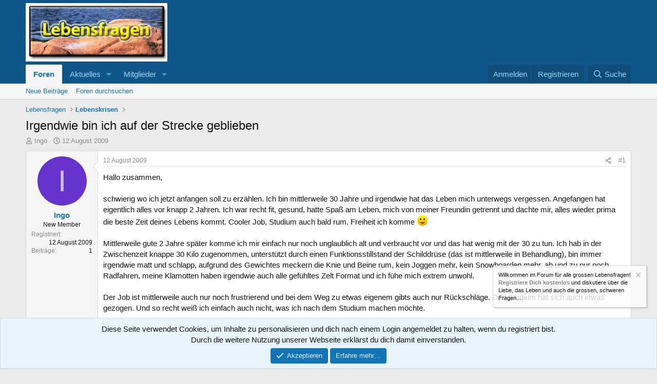

--- FILE ---
content_type: text/html; charset=utf-8
request_url: https://www.lebensfragen.com/threads/irgendwie-bin-ich-auf-der-strecke-geblieben.2779/
body_size: 24291
content:
<!DOCTYPE html>
<html id="XF" lang="de-DE" dir="LTR"
	data-xf="2.3"
	data-app="public"
	
	
	data-template="thread_view"
	data-container-key="node-12"
	data-content-key="thread-2779"
	data-logged-in="false"
	data-cookie-prefix="xf_"
	data-csrf="1768936221,8c9a6e04868bd050a64f2aacd54a586a"
	class="has-no-js template-thread_view"
	>
<head>
	
	
	

	<meta charset="utf-8" />
	<title>Irgendwie bin ich auf der Strecke geblieben | Lebensfragen</title>
	<link rel="manifest" href="/webmanifest.php">

	<meta http-equiv="X-UA-Compatible" content="IE=Edge" />
	<meta name="viewport" content="width=device-width, initial-scale=1, viewport-fit=cover">

	
		<meta name="theme-color" content="#0f578a" />
	

	<meta name="apple-mobile-web-app-title" content="Lebensfragen">
	

	
		
		<meta name="description" content="Hallo zusammen,

schwierig wo ich jetzt anfangen soll zu erzählen. Ich bin mittlerweile 30 Jahre und irgendwie hat das Leben mich unterwegs vergessen..." />
		<meta property="og:description" content="Hallo zusammen,

schwierig wo ich jetzt anfangen soll zu erzählen. Ich bin mittlerweile 30 Jahre und irgendwie hat das Leben mich unterwegs vergessen. Angefangen hat eigentlich alles vor knapp 2 Jahren. Ich war recht fit, gesund, hatte Spaß am Leben, mich von meiner Freundin getrennt und..." />
		<meta property="twitter:description" content="Hallo zusammen,

schwierig wo ich jetzt anfangen soll zu erzählen. Ich bin mittlerweile 30 Jahre und irgendwie hat das Leben mich unterwegs vergessen. Angefangen hat eigentlich alles vor knapp 2..." />
	
	
		<meta property="og:url" content="https://www.lebensfragen.com/threads/irgendwie-bin-ich-auf-der-strecke-geblieben.2779/" />
	
		<link rel="canonical" href="https://www.lebensfragen.com/threads/irgendwie-bin-ich-auf-der-strecke-geblieben.2779/" />
	

	
		
	
	
	<meta property="og:site_name" content="Lebensfragen" />


	
	
		
	
	
	<meta property="og:type" content="website" />


	
	
		
	
	
	
		<meta property="og:title" content="Irgendwie bin ich auf der Strecke geblieben" />
		<meta property="twitter:title" content="Irgendwie bin ich auf der Strecke geblieben" />
	


	
	
	
	

	
	
	
	

	<link rel="stylesheet" href="/css.php?css=public%3Anormalize.css%2Cpublic%3Afa.css%2Cpublic%3Acore.less%2Cpublic%3Aapp.less&amp;s=1&amp;l=2&amp;d=1739364607&amp;k=02132b2933d9dbf4440d6f1263bc2db7d449777f" />

	<link rel="stylesheet" href="/css.php?css=public%3Abb_code.less%2Cpublic%3Aeditor.less%2Cpublic%3Amessage.less%2Cpublic%3Anotices.less%2Cpublic%3Ashare_controls.less%2Cpublic%3Aextra.less&amp;s=1&amp;l=2&amp;d=1739364607&amp;k=5f3f9dee6e3517bb102daee4df5b27187e5858d6" />


	
		<script src="/js/xf/preamble.min.js?_v=9d3c0284"></script>
	

	
	<script src="/js/vendor/vendor-compiled.js?_v=9d3c0284" defer></script>
	<script src="/js/xf/core-compiled.js?_v=9d3c0284" defer></script>

	<script>
		XF.ready(() =>
		{
			XF.extendObject(true, XF.config, {
				// 
				userId: 0,
				enablePush: true,
				pushAppServerKey: 'BJnflUraJ6ndMNaH9A9TPrj-q-axbVur6wqni0kawAOFkTqLq0d7Avblk9dAO0nCwyf7uqEIk4ToNgjou1EgJVg',
				url: {
					fullBase: 'https://www.lebensfragen.com/',
					basePath: '/',
					css: '/css.php?css=__SENTINEL__&s=1&l=2&d=1739364607',
					js: '/js/__SENTINEL__?_v=9d3c0284',
					icon: '/data/local/icons/__VARIANT__.svg?v=1739364630#__NAME__',
					iconInline: '/styles/fa/__VARIANT__/__NAME__.svg?v=5.15.3',
					keepAlive: '/login/keep-alive'
				},
				cookie: {
					path: '/',
					domain: '',
					prefix: 'xf_',
					secure: true,
					consentMode: 'simple',
					consented: ["optional","_third_party"]
				},
				cacheKey: 'f3ed7234243583f554e27d349fe769c5',
				csrf: '1768936221,8c9a6e04868bd050a64f2aacd54a586a',
				js: {"\/js\/xf\/action.min.js?_v=9d3c0284":true,"\/js\/xf\/message.min.js?_v=9d3c0284":true,"\/js\/xf\/captcha.min.js?_v=9d3c0284":true,"\/js\/xf\/editor-compiled.js?_v=9d3c0284":true},
				fullJs: false,
				css: {"public:bb_code.less":true,"public:editor.less":true,"public:message.less":true,"public:notices.less":true,"public:share_controls.less":true,"public:extra.less":true},
				time: {
					now: 1768936221,
					today: 1768863600,
					todayDow: 2,
					tomorrow: 1768950000,
					yesterday: 1768777200,
					week: 1768345200,
					month: 1767222000,
					year: 1767222000
				},
				style: {
					light: '',
					dark: '',
					defaultColorScheme: 'light'
				},
				borderSizeFeature: '3px',
				fontAwesomeWeight: 'r',
				enableRtnProtect: true,
				
				enableFormSubmitSticky: true,
				imageOptimization: 'optimize',
				imageOptimizationQuality: 0.85,
				uploadMaxFilesize: 9437184,
				uploadMaxWidth: 0,
				uploadMaxHeight: 0,
				allowedVideoExtensions: ["m4v","mov","mp4","mp4v","mpeg","mpg","ogv","webm"],
				allowedAudioExtensions: ["mp3","opus","ogg","wav"],
				shortcodeToEmoji: true,
				visitorCounts: {
					conversations_unread: '0',
					alerts_unviewed: '0',
					total_unread: '0',
					title_count: true,
					icon_indicator: true
				},
				jsMt: {"xf\/action.js":"2cd87e22","xf\/embed.js":"a03d35c1","xf\/form.js":"a03d35c1","xf\/structure.js":"2cd87e22","xf\/tooltip.js":"a03d35c1"},
				jsState: {},
				publicMetadataLogoUrl: '',
				publicPushBadgeUrl: 'https://www.lebensfragen.com/styles/default/xenforo/bell.png'
			})

			XF.extendObject(XF.phrases, {
				// 
				date_x_at_time_y:     "{date} um {time}",
				day_x_at_time_y:      "{day} um {time}",
				yesterday_at_x:       "Gestern um {time}",
				x_minutes_ago:        "Vor {minutes} Minuten",
				one_minute_ago:       "vor 1 Minute",
				a_moment_ago:         "Gerade eben",
				today_at_x:           "Heute um {time}",
				in_a_moment:          "In einem Moment",
				in_a_minute:          "In einer Minute",
				in_x_minutes:         "In {minutes} Minute(n)",
				later_today_at_x:     "heute um {time}",
				tomorrow_at_x:        "Morgen um {time}",
				short_date_x_minutes: "{minutes}m",
				short_date_x_hours:   "{hours}h",
				short_date_x_days:    "{days}d",

				day0: "Sonntag",
				day1: "Montag",
				day2: "Dienstag",
				day3: "Mittwoch",
				day4: "Donnerstag",
				day5: "Freitag",
				day6: "Samstag",

				dayShort0: "So",
				dayShort1: "Mo",
				dayShort2: "Di",
				dayShort3: "Mi",
				dayShort4: "Do",
				dayShort5: "Fr",
				dayShort6: "Sa",

				month0: "Januar",
				month1: "Februar",
				month2: "März",
				month3: "April",
				month4: "Mai",
				month5: "Juni",
				month6: "Juli",
				month7: "August",
				month8: "September",
				month9: "Oktober",
				month10: "November",
				month11: "Dezember",

				active_user_changed_reload_page: "Der aktive Benutzer hat sich geändert. Lade die Seite für die neueste Version neu.",
				server_did_not_respond_in_time_try_again: "Der Server hat nicht rechtzeitig geantwortet. Bitte versuche es erneut.",
				oops_we_ran_into_some_problems: "Oops! Wir sind auf ein Problem gestoßen.",
				oops_we_ran_into_some_problems_more_details_console: "Oops! Wir sind auf ein Problem gestoßen. Bitte versuche es später noch einmal. Weitere Fehlerdetails findest du in der Browserkonsole.",
				file_too_large_to_upload: "Die Datei ist zu groß, um hochgeladen zu werden.",
				uploaded_file_is_too_large_for_server_to_process: "Die hochgeladene Datei ist zu groß, als dass der Server sie verarbeiten könnte.",
				files_being_uploaded_are_you_sure: "Die Dateien werden noch immer hochgeladen. Bist du sicher, dass du dieses Formular abschicken möchtest?",
				attach: "Dateien anhängen",
				rich_text_box: "Rich-Text-Feld",
				close: "Schließen",
				link_copied_to_clipboard: "Link in die Zwischenablage kopiert.",
				text_copied_to_clipboard: "Text wurde in die Zwischenablage kopiert.",
				loading: "Laden…",
				you_have_exceeded_maximum_number_of_selectable_items: "Du hast die maximale Anzahl der auswählbaren Elemente überschritten.",

				processing: "Verarbeitung",
				'processing...': "Verarbeitung…",

				showing_x_of_y_items: "Anzeige von {count} von {total} Element(en)",
				showing_all_items: "Anzeige aller Elemente",
				no_items_to_display: "Keine anzuzeigenden Einträge",

				number_button_up: "Erhöhen",
				number_button_down: "Verringern",

				push_enable_notification_title: "Push-Benachrichtigungen erfolgreich für Lebensfragen aktiviert",
				push_enable_notification_body: "Danke für das Einschalten der Push-Benachrichtigungen!",

				pull_down_to_refresh: "Nach unten ziehen zum Aktualisieren",
				release_to_refresh: "Loslassen zum Aktualisieren",
				refreshing: "Aktualisieren…"
			})
		})
	</script>

	<script src="/js/xf/action.min.js?_v=9d3c0284" defer></script>
<script src="/js/xf/message.min.js?_v=9d3c0284" defer></script>
<script src="/js/xf/captcha.min.js?_v=9d3c0284" defer></script>
<script src="/js/xf/editor-compiled.js?_v=9d3c0284" defer></script>



	

	
</head>
<body data-template="thread_view">

<div class="p-pageWrapper" id="top">

	

	<header class="p-header" id="header">
		<div class="p-header-inner">
			<div class="p-header-content">
				<div class="p-header-logo p-header-logo--image">
					<a href="/">
						

	

	
		
		

		
	

	

	<picture data-variations="{&quot;default&quot;:{&quot;1&quot;:&quot;https:\/\/www.lebensfragen.com\/images\/lebensfragen.jpg&quot;,&quot;2&quot;:null}}">
		
		
		

		

		<img src="https://www.lebensfragen.com/images/lebensfragen.jpg"  width="276" height="114" alt="Lebensfragen"  />
	</picture>


					</a>
				</div>

				
			</div>
		</div>
	</header>

	
	

	
		<div class="p-navSticky p-navSticky--primary" data-xf-init="sticky-header">
			
		<nav class="p-nav">
			<div class="p-nav-inner">
				<button type="button" class="button button--plain p-nav-menuTrigger" data-xf-click="off-canvas" data-menu=".js-headerOffCanvasMenu" tabindex="0" aria-label="Menü"><span class="button-text">
					<i aria-hidden="true"></i>
				</span></button>

				<div class="p-nav-smallLogo">
					<a href="/">
						

	

	
		
		

		
	

	

	<picture data-variations="{&quot;default&quot;:{&quot;1&quot;:&quot;https:\/\/www.lebensfragen.com\/images\/lebensfragen.jpg&quot;,&quot;2&quot;:null}}">
		
		
		

		

		<img src="https://www.lebensfragen.com/images/lebensfragen.jpg"  width="276" height="114" alt="Lebensfragen"  />
	</picture>


					</a>
				</div>

				<div class="p-nav-scroller hScroller" data-xf-init="h-scroller" data-auto-scroll=".p-navEl.is-selected">
					<div class="hScroller-scroll">
						<ul class="p-nav-list js-offCanvasNavSource">
							
								<li>
									
	<div class="p-navEl is-selected" data-has-children="true">
	

		
	
	<a href="/"
	class="p-navEl-link p-navEl-link--splitMenu "
	
	
	data-nav-id="forums">Foren</a>


		<a data-xf-key="1"
			data-xf-click="menu"
			data-menu-pos-ref="< .p-navEl"
			class="p-navEl-splitTrigger"
			role="button"
			tabindex="0"
			aria-label="Toggle erweitert"
			aria-expanded="false"
			aria-haspopup="true"></a>

		
	
		<div class="menu menu--structural" data-menu="menu" aria-hidden="true">
			<div class="menu-content">
				
					
	
	
	<a href="/whats-new/posts/"
	class="menu-linkRow u-indentDepth0 js-offCanvasCopy "
	
	
	data-nav-id="newPosts">Neue Beiträge</a>

	

				
					
	
	
	<a href="/search/?type=post"
	class="menu-linkRow u-indentDepth0 js-offCanvasCopy "
	
	
	data-nav-id="searchForums">Foren durchsuchen</a>

	

				
			</div>
		</div>
	
	</div>

								</li>
							
								<li>
									
	<div class="p-navEl " data-has-children="true">
	

		
	
	<a href="/whats-new/"
	class="p-navEl-link p-navEl-link--splitMenu "
	
	
	data-nav-id="whatsNew">Aktuelles</a>


		<a data-xf-key="2"
			data-xf-click="menu"
			data-menu-pos-ref="< .p-navEl"
			class="p-navEl-splitTrigger"
			role="button"
			tabindex="0"
			aria-label="Toggle erweitert"
			aria-expanded="false"
			aria-haspopup="true"></a>

		
	
		<div class="menu menu--structural" data-menu="menu" aria-hidden="true">
			<div class="menu-content">
				
					
	
	
	<a href="/featured/"
	class="menu-linkRow u-indentDepth0 js-offCanvasCopy "
	
	
	data-nav-id="featured">Empfohlene Inhalte</a>

	

				
					
	
	
	<a href="/whats-new/posts/"
	class="menu-linkRow u-indentDepth0 js-offCanvasCopy "
	 rel="nofollow"
	
	data-nav-id="whatsNewPosts">Neue Beiträge</a>

	

				
					
	
	
	<a href="/whats-new/profile-posts/"
	class="menu-linkRow u-indentDepth0 js-offCanvasCopy "
	 rel="nofollow"
	
	data-nav-id="whatsNewProfilePosts">Profilnachrichten</a>

	

				
					
	
	
	<a href="/whats-new/latest-activity"
	class="menu-linkRow u-indentDepth0 js-offCanvasCopy "
	 rel="nofollow"
	
	data-nav-id="latestActivity">Neueste Aktivitäten</a>

	

				
			</div>
		</div>
	
	</div>

								</li>
							
								<li>
									
	<div class="p-navEl " data-has-children="true">
	

		
	
	<a href="/members/"
	class="p-navEl-link p-navEl-link--splitMenu "
	
	
	data-nav-id="members">Mitglieder</a>


		<a data-xf-key="3"
			data-xf-click="menu"
			data-menu-pos-ref="< .p-navEl"
			class="p-navEl-splitTrigger"
			role="button"
			tabindex="0"
			aria-label="Toggle erweitert"
			aria-expanded="false"
			aria-haspopup="true"></a>

		
	
		<div class="menu menu--structural" data-menu="menu" aria-hidden="true">
			<div class="menu-content">
				
					
	
	
	<a href="/online/"
	class="menu-linkRow u-indentDepth0 js-offCanvasCopy "
	
	
	data-nav-id="currentVisitors">Zurzeit aktive Besucher</a>

	

				
					
	
	
	<a href="/whats-new/profile-posts/"
	class="menu-linkRow u-indentDepth0 js-offCanvasCopy "
	 rel="nofollow"
	
	data-nav-id="newProfilePosts">Profilnachrichten</a>

	

				
					
	
	
	<a href="/search/?type=profile_post"
	class="menu-linkRow u-indentDepth0 js-offCanvasCopy "
	
	
	data-nav-id="searchProfilePosts">Profilnachrichten suchen</a>

	

				
			</div>
		</div>
	
	</div>

								</li>
							
						</ul>
					</div>
				</div>

				<div class="p-nav-opposite">
					<div class="p-navgroup p-account p-navgroup--guest">
						
							<a href="/login/" class="p-navgroup-link p-navgroup-link--textual p-navgroup-link--logIn"
								data-xf-click="overlay" data-follow-redirects="on">
								<span class="p-navgroup-linkText">Anmelden</span>
							</a>
							
								<a href="/register/" class="p-navgroup-link p-navgroup-link--textual p-navgroup-link--register"
									data-xf-click="overlay" data-follow-redirects="on">
									<span class="p-navgroup-linkText">Registrieren</span>
								</a>
							
						
					</div>

					<div class="p-navgroup p-discovery">
						<a href="/whats-new/"
							class="p-navgroup-link p-navgroup-link--iconic p-navgroup-link--whatsnew"
							aria-label="Aktuelles"
							title="Aktuelles">
							<i aria-hidden="true"></i>
							<span class="p-navgroup-linkText">Aktuelles</span>
						</a>

						
							<a href="/search/"
								class="p-navgroup-link p-navgroup-link--iconic p-navgroup-link--search"
								data-xf-click="menu"
								data-xf-key="/"
								aria-label="Suche"
								aria-expanded="false"
								aria-haspopup="true"
								title="Suche">
								<i aria-hidden="true"></i>
								<span class="p-navgroup-linkText">Suche</span>
							</a>
							<div class="menu menu--structural menu--wide" data-menu="menu" aria-hidden="true">
								<form action="/search/search" method="post"
									class="menu-content"
									data-xf-init="quick-search">

									<h3 class="menu-header">Suche</h3>
									
									<div class="menu-row">
										
											<div class="inputGroup inputGroup--joined">
												<input type="text" class="input" name="keywords" data-acurl="/search/auto-complete" placeholder="Suche…" aria-label="Suche" data-menu-autofocus="true" />
												
			<select name="constraints" class="js-quickSearch-constraint input" aria-label="Suchen in">
				<option value="">Überall</option>
<option value="{&quot;search_type&quot;:&quot;post&quot;}">Themen</option>
<option value="{&quot;search_type&quot;:&quot;post&quot;,&quot;c&quot;:{&quot;nodes&quot;:[12],&quot;child_nodes&quot;:1}}">Dieses Forum</option>
<option value="{&quot;search_type&quot;:&quot;post&quot;,&quot;c&quot;:{&quot;thread&quot;:2779}}">Dieses Thema</option>

			</select>
		
											</div>
										
									</div>

									
									<div class="menu-row">
										<label class="iconic"><input type="checkbox"  name="c[title_only]" value="1" /><i aria-hidden="true"></i><span class="iconic-label">Nur Titel durchsuchen</span></label>

									</div>
									
									<div class="menu-row">
										<div class="inputGroup">
											<span class="inputGroup-text" id="ctrl_search_menu_by_member">Von:</span>
											<input type="text" class="input" name="c[users]" data-xf-init="auto-complete" placeholder="Mitglied" aria-labelledby="ctrl_search_menu_by_member" />
										</div>
									</div>
									<div class="menu-footer">
									<span class="menu-footer-controls">
										<button type="submit" class="button button--icon button--icon--search button--primary"><i class="fa--xf far fa-search "><svg xmlns="http://www.w3.org/2000/svg" role="img" aria-hidden="true" ><use href="/data/local/icons/regular.svg?v=1739364630#search"></use></svg></i><span class="button-text">Suche</span></button>
										<button type="submit" class="button " name="from_search_menu"><span class="button-text">Erweiterte Suche…</span></button>
									</span>
									</div>

									<input type="hidden" name="_xfToken" value="1768936221,8c9a6e04868bd050a64f2aacd54a586a" />
								</form>
							</div>
						
					</div>
				</div>
			</div>
		</nav>
	
		</div>
		
		
			<div class="p-sectionLinks">
				<div class="p-sectionLinks-inner hScroller" data-xf-init="h-scroller">
					<div class="hScroller-scroll">
						<ul class="p-sectionLinks-list">
							
								<li>
									
	<div class="p-navEl " >
	

		
	
	<a href="/whats-new/posts/"
	class="p-navEl-link "
	
	data-xf-key="alt+1"
	data-nav-id="newPosts">Neue Beiträge</a>


		

		
	
	</div>

								</li>
							
								<li>
									
	<div class="p-navEl " >
	

		
	
	<a href="/search/?type=post"
	class="p-navEl-link "
	
	data-xf-key="alt+2"
	data-nav-id="searchForums">Foren durchsuchen</a>


		

		
	
	</div>

								</li>
							
						</ul>
					</div>
				</div>
			</div>
			
	
		

	<div class="offCanvasMenu offCanvasMenu--nav js-headerOffCanvasMenu" data-menu="menu" aria-hidden="true" data-ocm-builder="navigation">
		<div class="offCanvasMenu-backdrop" data-menu-close="true"></div>
		<div class="offCanvasMenu-content">
			<div class="offCanvasMenu-header">
				Menü
				<a class="offCanvasMenu-closer" data-menu-close="true" role="button" tabindex="0" aria-label="Schließen"></a>
			</div>
			
				<div class="p-offCanvasRegisterLink">
					<div class="offCanvasMenu-linkHolder">
						<a href="/login/" class="offCanvasMenu-link" data-xf-click="overlay" data-menu-close="true">
							Anmelden
						</a>
					</div>
					<hr class="offCanvasMenu-separator" />
					
						<div class="offCanvasMenu-linkHolder">
							<a href="/register/" class="offCanvasMenu-link" data-xf-click="overlay" data-menu-close="true">
								Registrieren
							</a>
						</div>
						<hr class="offCanvasMenu-separator" />
					
				</div>
			
			<div class="js-offCanvasNavTarget"></div>
			<div class="offCanvasMenu-installBanner js-installPromptContainer" style="display: none;" data-xf-init="install-prompt">
				<div class="offCanvasMenu-installBanner-header">App installieren</div>
				<button type="button" class="button js-installPromptButton"><span class="button-text">Installieren</span></button>
				<template class="js-installTemplateIOS">
					<div class="js-installTemplateContent">
						<div class="overlay-title">So wird die App in iOS installiert</div>
						<div class="block-body">
							<div class="block-row">
								<p>
									Folge dem Video um zu sehen, wie unsere Website als Web-App auf dem Startbildschirm installiert werden kann.
								</p>
								<p style="text-align: center">
									<video src="/styles/default/xenforo/add_to_home.mp4"
										width="280" height="480" autoplay loop muted playsinline></video>
								</p>
								<p>
									<small><strong>Anmerkung:</strong> Diese Funktion ist in einigen Browsern möglicherweise nicht verfügbar.</small>
								</p>
							</div>
						</div>
					</div>
				</template>
			</div>
		</div>
	</div>

	<div class="p-body">
		<div class="p-body-inner">
			<!--XF:EXTRA_OUTPUT-->

			

			

			
			
	
		<ul class="p-breadcrumbs "
			itemscope itemtype="https://schema.org/BreadcrumbList">
			
				

				
				

				

				
				
					
					
	<li itemprop="itemListElement" itemscope itemtype="https://schema.org/ListItem">
		<a href="/#lebensfragen.3" itemprop="item">
			<span itemprop="name">Lebensfragen</span>
		</a>
		<meta itemprop="position" content="1" />
	</li>

				
					
					
	<li itemprop="itemListElement" itemscope itemtype="https://schema.org/ListItem">
		<a href="/forums/lebenskrisen.12/" itemprop="item">
			<span itemprop="name">Lebenskrisen</span>
		</a>
		<meta itemprop="position" content="2" />
	</li>

				
			
		</ul>
	

			

			
	<noscript class="js-jsWarning"><div class="blockMessage blockMessage--important blockMessage--iconic u-noJsOnly">JavaScript ist deaktiviert. Für eine bessere Darstellung aktiviere bitte JavaScript in deinem Browser, bevor du fortfährst.</div></noscript>

			
	<div class="blockMessage blockMessage--important blockMessage--iconic js-browserWarning" style="display: none">Du verwendest einen veralteten Browser. Es ist möglich, dass diese oder andere Websites nicht korrekt angezeigt werden.<br />Du solltest ein Upgrade durchführen oder einen <a href="https://www.google.com/chrome/browser/" target="_blank">alternativen Browser</a> verwenden.</div>


			
				<div class="p-body-header">
					
						
							<div class="p-title ">
								
									
										<h1 class="p-title-value">Irgendwie bin ich auf der Strecke geblieben</h1>
									
									
								
							</div>
						

						
							<div class="p-description">
	<ul class="listInline listInline--bullet">
		<li>
			<i class="fa--xf far fa-user "><svg xmlns="http://www.w3.org/2000/svg" role="img" ><title>Ersteller</title><use href="/data/local/icons/regular.svg?v=1739364630#user"></use></svg></i>
			<span class="u-srOnly">Ersteller</span>

			<a href="/members/ingo.2461/" class="username  u-concealed" dir="auto" data-user-id="2461" data-xf-init="member-tooltip">Ingo</a>
		</li>
		<li>
			<i class="fa--xf far fa-clock "><svg xmlns="http://www.w3.org/2000/svg" role="img" ><title>Erstellt am</title><use href="/data/local/icons/regular.svg?v=1739364630#clock"></use></svg></i>
			<span class="u-srOnly">Erstellt am</span>

			<a href="/threads/irgendwie-bin-ich-auf-der-strecke-geblieben.2779/" class="u-concealed"><time  class="u-dt" dir="auto" datetime="2009-08-12T13:28:18+0200" data-timestamp="1250076498" data-date="12 August 2009" data-time="13:28" data-short="Aug. &#039;09" title="12 August 2009 um 13:28">12 August 2009</time></a>
		</li>
		
		
	</ul>
</div>
						
					
				</div>
			

			<div class="p-body-main  ">
				
				<div class="p-body-contentCol"></div>
				

				

				<div class="p-body-content">
					
					<div class="p-body-pageContent">










	
	
	
		
	
	
	


	
	
	
		
	
	
	


	
	
		
	
	
	


	
	



	












	

	
		
	



















<div class="block block--messages" data-xf-init="" data-type="post" data-href="/inline-mod/" data-search-target="*">

	<span class="u-anchorTarget" id="posts"></span>

	
		
	

	

	<div class="block-outer"></div>

	

	
		
	<div class="block-outer js-threadStatusField"></div>

	

	<div class="block-container lbContainer"
		data-xf-init="lightbox select-to-quote"
		data-message-selector=".js-post"
		data-lb-id="thread-2779"
		data-lb-universal="0">

		<div class="block-body js-replyNewMessageContainer">
			
				

					

					
						

	
	

	

	
	<article class="message message--post js-post js-inlineModContainer  "
		data-author="Ingo"
		data-content="post-45487"
		id="js-post-45487"
		>

		

		<span class="u-anchorTarget" id="post-45487"></span>

		
			<div class="message-inner">
				
					<div class="message-cell message-cell--user">
						

	<section class="message-user"
		
		
		>

		

		<div class="message-avatar ">
			<div class="message-avatar-wrapper">
				<a href="/members/ingo.2461/" class="avatar avatar--m avatar--default avatar--default--dynamic" data-user-id="2461" data-xf-init="member-tooltip" style="background-color: #6633cc; color: #d1c2f0">
			<span class="avatar-u2461-m" role="img" aria-label="Ingo">I</span> 
		</a>
				
			</div>
		</div>
		<div class="message-userDetails">
			<h4 class="message-name"><a href="/members/ingo.2461/" class="username " dir="auto" data-user-id="2461" data-xf-init="member-tooltip">Ingo</a></h4>
			<h5 class="userTitle message-userTitle" dir="auto">New Member</h5>
			
		</div>
		
			
			
				<div class="message-userExtras">
				
					
						<dl class="pairs pairs--justified">
							<dt>Registriert</dt>
							<dd>12 August 2009</dd>
						</dl>
					
					
						<dl class="pairs pairs--justified">
							<dt>Beiträge</dt>
							<dd>1</dd>
						</dl>
					
					
					
					
					
					
					
					
				
				</div>
			
		
		<span class="message-userArrow"></span>
	</section>

					</div>
				

				
					<div class="message-cell message-cell--main">
					
						<div class="message-main js-quickEditTarget">

							
								

	

	<header class="message-attribution message-attribution--split">
		<ul class="message-attribution-main listInline ">
			
			
			<li class="u-concealed">
				<a href="/threads/irgendwie-bin-ich-auf-der-strecke-geblieben.2779/post-45487" rel="nofollow" >
					<time  class="u-dt" dir="auto" datetime="2009-08-12T13:28:18+0200" data-timestamp="1250076498" data-date="12 August 2009" data-time="13:28" data-short="Aug. &#039;09" title="12 August 2009 um 13:28">12 August 2009</time>
				</a>
			</li>
			
		</ul>

		<ul class="message-attribution-opposite message-attribution-opposite--list ">
			
			<li>
				<a href="/threads/irgendwie-bin-ich-auf-der-strecke-geblieben.2779/post-45487"
					class="message-attribution-gadget"
					data-xf-init="share-tooltip"
					data-href="/posts/45487/share"
					aria-label="Teilen"
					rel="nofollow">
					<i class="fa--xf far fa-share-alt "><svg xmlns="http://www.w3.org/2000/svg" role="img" aria-hidden="true" ><use href="/data/local/icons/regular.svg?v=1739364630#share-alt"></use></svg></i>
				</a>
			</li>
			
				<li class="u-hidden js-embedCopy">
					
	<a href="javascript:"
		data-xf-init="copy-to-clipboard"
		data-copy-text="&lt;div class=&quot;js-xf-embed&quot; data-url=&quot;https://www.lebensfragen.com&quot; data-content=&quot;post-45487&quot;&gt;&lt;/div&gt;&lt;script defer src=&quot;https://www.lebensfragen.com/js/xf/external_embed.js?_v=9d3c0284&quot;&gt;&lt;/script&gt;"
		data-success="Einbettungscode HTML in die Zwischenablage kopiert."
		class="">
		<i class="fa--xf far fa-code "><svg xmlns="http://www.w3.org/2000/svg" role="img" aria-hidden="true" ><use href="/data/local/icons/regular.svg?v=1739364630#code"></use></svg></i>
	</a>

				</li>
			
			
			
				<li>
					<a href="/threads/irgendwie-bin-ich-auf-der-strecke-geblieben.2779/post-45487" rel="nofollow">
						#1
					</a>
				</li>
			
		</ul>
	</header>

							

							<div class="message-content js-messageContent">
							

								
									
	
	
	

								

								
									
	

	<div class="message-userContent lbContainer js-lbContainer "
		data-lb-id="post-45487"
		data-lb-caption-desc="Ingo &middot; 12 August 2009 um 13:28">

		
			

	
		
	

		

		<article class="message-body js-selectToQuote">
			
				
			

			<div >
				
					<div class="bbWrapper">Hallo zusammen,<br />
<br />
schwierig wo ich jetzt anfangen soll zu erzählen. Ich bin mittlerweile 30 Jahre und irgendwie hat das Leben mich unterwegs vergessen. Angefangen hat eigentlich alles vor knapp 2 Jahren. Ich war recht fit, gesund, hatte Spaß am Leben, mich von meiner Freundin getrennt und dachte mir, alles wieder prima die beste Zeit deines Lebens kommt. Cooler Job, Studium auch bald rum. Freiheit ich komme <img src="https://cdn.jsdelivr.net/joypixels/assets/8.0/png/unicode/64/1f642.png" class="smilie smilie--emoji" loading="lazy" width="64" height="64" alt=":)" title="Smile    :)"  data-smilie="1"data-shortname=":)" /><br />
<br />
Mittlerweile gute 2 Jahre später komme ich mir einfach nur noch unglaublich alt und verbraucht vor und das hat wenig mit der 30 zu tun. Ich hab in der Zwischenzeit knappe 30 Kilo zugenommen, unterstützt durch einen Funktionsstillstand der Schilddrüse (das ist mittlerweile in Behandlung), bin immer irgendwie matt und schlapp, aufgrund des Gewichtes meckern die Knie und Beine rum, kein Joggen mehr, kein Snowboarden mehr, ab und zu nur noch Radfahren, meine Klamotten haben irgendwie auch alle gefühltes Zelt Format und ich fühe mich extrem unwohl.<br />
<br />
Der Job ist mittlerweile auch nur noch frustrierend und bei dem Weg zu etwas eigenem gibts auch nur Rückschläge. Das Studium hat sich auch etwas gezogen. Und so recht weiß ich einfach auch nicht, was ich nach dem Studium machen möchte.<br />
<br />
In den 2 Jahren wurde mein neuer Schatz mit unserem kleinen schwanger. Nach einer ungünstigen Schwangerschaft die viel zu kurz war kam er viel zu früh auf die Welt, 3 Monate jeden Tag Krankenhaus. Mittlerweile hat er alles gut aufgeholt und es scheint alles ok zu sein.<br />
<br />
Durch den Nachwuchs mußte der kleine Flitzer in der Garage dann auch dem Kombi weichen.<br />
<br />
Irgendwie ziemlich verfahren zur Zeit, Ich steh frühs auf, fütter meinen kleinen, geh schnell mit dem Hund Gassi fahre zu einem Job der wenig Spass macht komme abends nach hause, versuche noch was fürs Studium und die eigenen Ideen zu machen, aber da fehlt der Antrieb. Und am liebsten wäre ich einfach nur allein, kein mensch um mich rum, möchte nur meine Ruhe haben. <br />
<br />
Wie komm ich aus dem Loch nur wieder raus?</div>
				
			</div>

			<div class="js-selectToQuoteEnd">&nbsp;</div>
			
				
			
		</article>

		
			

	
		
	

		

		
	</div>

								

								
									
	

	

								

								
									
	

								

							
							</div>

							
								
	

	<footer class="message-footer">
		

		
			<div class="message-actionBar actionBar">
				
					
	
		<div class="actionBar-set actionBar-set--external">
		
			

			
				

				

				<a href="/threads/irgendwie-bin-ich-auf-der-strecke-geblieben.2779/reply?quote=45487"
					class="actionBar-action actionBar-action--reply"
					title="Antworte, indem du diesen Beitrag zitierst"
					rel="nofollow"
					data-xf-click="quote"
					data-quote-href="/posts/45487/quote">Zitieren</a>
			
		
		</div>
	

	

				
			</div>
		

		<div class="reactionsBar js-reactionsList ">
			
		</div>

		<div class="js-historyTarget message-historyTarget toggleTarget" data-href="trigger-href"></div>
	</footer>

							
						</div>

					
					</div>
				
			</div>
		
	</article>

	
	

	

		
		
		    <div id="divadmessagebelowouter" style="margin:3px 0 3px 0;">
			<span style="font-size:small">Werbung:<br /></span>
		<style type="text/css">
		#divadmessagebelow {
		padding: 20px 140px;
		text-align: left;
		}
		 
		@media screen and (max-width: 600px) {
		#divadmessagebelow {
		padding: 20px 1px;
		text-align: left;
		}
		}
		</style>
		<div id="divadmessagebelow">
		<!-- Talksofa.com Adserver Asynchronous JS Tag -->
		<ins data-revive-zoneid="87" data-revive-id="1f8077841c6d95f300d717d4dabd9071"></ins>
		<script async src="//adserver.advertisingbox.com/www/delivery/asyncjs.php"></script>
		</div>	
			</div>
		

	



					

					

				

					

					
						

	
	

	

	
	<article class="message message--post js-post js-inlineModContainer  "
		data-author="Hortensie"
		data-content="post-45488"
		id="js-post-45488"
		itemscope itemtype="https://schema.org/Comment" itemid="https://www.lebensfragen.com/posts/45488/">

		
			<meta itemprop="parentItem" itemscope itemid="https://www.lebensfragen.com/threads/irgendwie-bin-ich-auf-der-strecke-geblieben.2779/" />
		

		<span class="u-anchorTarget" id="post-45488"></span>

		
			<div class="message-inner">
				
					<div class="message-cell message-cell--user">
						

	<section class="message-user"
		itemprop="author"
		itemscope itemtype="https://schema.org/Person"
		itemid="https://www.lebensfragen.com/members/hortensie.351/">

		
			<meta itemprop="url" content="https://www.lebensfragen.com/members/hortensie.351/" />
		

		<div class="message-avatar ">
			<div class="message-avatar-wrapper">
				<a href="/members/hortensie.351/" class="avatar avatar--m" data-user-id="351" data-xf-init="member-tooltip">
			<img src="/data/avatars/m/0/351.jpg?1720679371"  alt="Hortensie" class="avatar-u351-m" width="96" height="96" loading="lazy" itemprop="image" /> 
		</a>
				
			</div>
		</div>
		<div class="message-userDetails">
			<h4 class="message-name"><a href="/members/hortensie.351/" class="username " dir="auto" data-user-id="351" data-xf-init="member-tooltip"><span itemprop="name">Hortensie</span></a></h4>
			<h5 class="userTitle message-userTitle" dir="auto" itemprop="jobTitle">Well-Known Member</h5>
			
		</div>
		
			
			
				<div class="message-userExtras">
				
					
						<dl class="pairs pairs--justified">
							<dt>Registriert</dt>
							<dd>14 Mai 2004</dd>
						</dl>
					
					
						<dl class="pairs pairs--justified">
							<dt>Beiträge</dt>
							<dd>3.751</dd>
						</dl>
					
					
					
					
					
					
					
					
				
				</div>
			
		
		<span class="message-userArrow"></span>
	</section>

					</div>
				

				
					<div class="message-cell message-cell--main">
					
						<div class="message-main js-quickEditTarget">

							
								

	

	<header class="message-attribution message-attribution--split">
		<ul class="message-attribution-main listInline ">
			
			
			<li class="u-concealed">
				<a href="/threads/irgendwie-bin-ich-auf-der-strecke-geblieben.2779/post-45488" rel="nofollow" itemprop="url">
					<time  class="u-dt" dir="auto" datetime="2009-08-12T13:56:35+0200" data-timestamp="1250078195" data-date="12 August 2009" data-time="13:56" data-short="Aug. &#039;09" title="12 August 2009 um 13:56" itemprop="datePublished">12 August 2009</time>
				</a>
			</li>
			
		</ul>

		<ul class="message-attribution-opposite message-attribution-opposite--list ">
			
			<li>
				<a href="/threads/irgendwie-bin-ich-auf-der-strecke-geblieben.2779/post-45488"
					class="message-attribution-gadget"
					data-xf-init="share-tooltip"
					data-href="/posts/45488/share"
					aria-label="Teilen"
					rel="nofollow">
					<i class="fa--xf far fa-share-alt "><svg xmlns="http://www.w3.org/2000/svg" role="img" aria-hidden="true" ><use href="/data/local/icons/regular.svg?v=1739364630#share-alt"></use></svg></i>
				</a>
			</li>
			
				<li class="u-hidden js-embedCopy">
					
	<a href="javascript:"
		data-xf-init="copy-to-clipboard"
		data-copy-text="&lt;div class=&quot;js-xf-embed&quot; data-url=&quot;https://www.lebensfragen.com&quot; data-content=&quot;post-45488&quot;&gt;&lt;/div&gt;&lt;script defer src=&quot;https://www.lebensfragen.com/js/xf/external_embed.js?_v=9d3c0284&quot;&gt;&lt;/script&gt;"
		data-success="Einbettungscode HTML in die Zwischenablage kopiert."
		class="">
		<i class="fa--xf far fa-code "><svg xmlns="http://www.w3.org/2000/svg" role="img" aria-hidden="true" ><use href="/data/local/icons/regular.svg?v=1739364630#code"></use></svg></i>
	</a>

				</li>
			
			
			
				<li>
					<a href="/threads/irgendwie-bin-ich-auf-der-strecke-geblieben.2779/post-45488" rel="nofollow">
						#2
					</a>
				</li>
			
		</ul>
	</header>

							

							<div class="message-content js-messageContent">
							

								
									
	
	
	

								

								
									
	

	<div class="message-userContent lbContainer js-lbContainer "
		data-lb-id="post-45488"
		data-lb-caption-desc="Hortensie &middot; 12 August 2009 um 13:56">

		

		<article class="message-body js-selectToQuote">
			
				
			

			<div itemprop="text">
				
					<div class="bbWrapper"><b>AW: Irgendwie bin ich auf der Strecke geblieben</b><br />
<br />
Hallo Ingo,<br />
igendwann wird es Zeit erwachsen zu werden. <br />
Wenn ich mit 28 sage: 



<blockquote data-attributes="" data-quote="Ingo" data-source=""
	class="bbCodeBlock bbCodeBlock--expandable bbCodeBlock--quote js-expandWatch">
	
		<div class="bbCodeBlock-title">
			
				Ingo schrieb:
			
		</div>
	
	<div class="bbCodeBlock-content">
		
		<div class="bbCodeBlock-expandContent js-expandContent ">
			Cooler Job, Studium auch bald rum. Freiheit ich komme <img src="https://cdn.jsdelivr.net/joypixels/assets/8.0/png/unicode/64/1f642.png" class="smilie smilie--emoji" loading="lazy" width="64" height="64" alt=":)" title="Smile    :)"  data-smilie="1"data-shortname=":)" />
		</div>
		<div class="bbCodeBlock-expandLink js-expandLink"><a role="button" tabindex="0">Zum Vergrößern anklicken....</a></div>
	</div>
</blockquote> was hättest du dir da erwartet?<br />
Wie kam es? Das mit dem Gewicht? Das mit dem Job? Das mit dem sich hinziehenden Studium? Hatte es einen bestimmten Grund?<br />




<blockquote data-attributes="" data-quote="Ingo" data-source=""
	class="bbCodeBlock bbCodeBlock--expandable bbCodeBlock--quote js-expandWatch">
	
		<div class="bbCodeBlock-title">
			
				Ingo schrieb:
			
		</div>
	
	<div class="bbCodeBlock-content">
		
		<div class="bbCodeBlock-expandContent js-expandContent ">
			Durch den Nachwuchs mußte der kleine Flitzer in der Garage dann auch dem Kombi weichen.
		</div>
		<div class="bbCodeBlock-expandLink js-expandLink"><a role="button" tabindex="0">Zum Vergrößern anklicken....</a></div>
	</div>
</blockquote>Ich sagte ja, es ist Zeit erwachsen zu werden. <br />




<blockquote data-attributes="" data-quote="Ingo" data-source=""
	class="bbCodeBlock bbCodeBlock--expandable bbCodeBlock--quote js-expandWatch">
	
		<div class="bbCodeBlock-title">
			
				Ingo schrieb:
			
		</div>
	
	<div class="bbCodeBlock-content">
		
		<div class="bbCodeBlock-expandContent js-expandContent ">
			Irgendwie ziemlich verfahren zur Zeit, Ich steh frühs auf, fütter meinen kleinen, geh schnell mit dem Hund Gassi fahre zu einem Job der wenig Spass macht komme abends nach hause, versuche noch was fürs Studium und die eigenen Ideen zu machen, aber da fehlt der Antrieb.
		</div>
		<div class="bbCodeBlock-expandLink js-expandLink"><a role="button" tabindex="0">Zum Vergrößern anklicken....</a></div>
	</div>
</blockquote> Was machst du für ein Studium? Was machst du für einen Job?<br />




<blockquote data-attributes="" data-quote="Ingo" data-source=""
	class="bbCodeBlock bbCodeBlock--expandable bbCodeBlock--quote js-expandWatch">
	
		<div class="bbCodeBlock-title">
			
				Ingo schrieb:
			
		</div>
	
	<div class="bbCodeBlock-content">
		
		<div class="bbCodeBlock-expandContent js-expandContent ">
			Und am liebsten wäre ich einfach nur allein, kein mensch um mich rum, möchte nur meine Ruhe haben.
		</div>
		<div class="bbCodeBlock-expandLink js-expandLink"><a role="button" tabindex="0">Zum Vergrößern anklicken....</a></div>
	</div>
</blockquote>Vielleicht nimmst du dir mal kleine Auszeiten. Das mit der Ruhe hat sich ansonsten mit Kind wohl erledigt. Und es wird nicht ruhiger, je älter der Kleine wird. :foto: Unternimm etwas mit dem Kleinen und geniesse die Zeit. Er wird so schnell groß und wird sein eigenes Leben leben. Die Zeit, wenn die Kinder klein sind, will sagen neugierig, interessiert, lernfähig, wissbegierig, kommt nie wieder. <br />




<blockquote data-attributes="" data-quote="Ingo" data-source=""
	class="bbCodeBlock bbCodeBlock--expandable bbCodeBlock--quote js-expandWatch">
	
		<div class="bbCodeBlock-title">
			
				Ingo schrieb:
			
		</div>
	
	<div class="bbCodeBlock-content">
		
		<div class="bbCodeBlock-expandContent js-expandContent ">
			Wie komm ich aus dem Loch nur wieder raus?
		</div>
		<div class="bbCodeBlock-expandLink js-expandLink"><a role="button" tabindex="0">Zum Vergrößern anklicken....</a></div>
	</div>
</blockquote>Wenn es noch nicht zu festgefahren ist, kannst du vielleicht eine Kurzzeittherapie machen. Frag mal deinen Hausarzt. Meist geht es schneller mit professioneller Hilfe. Und die Chancen, dass es dann dauerhaft ist, sind besser. <br />
Eberesche</div>
				
			</div>

			<div class="js-selectToQuoteEnd">&nbsp;</div>
			
				
			
		</article>

		

		
	</div>

								

								
									
	

	

								

								
									
	

								

							
							</div>

							
								
	

	<footer class="message-footer">
		
			<div class="message-microdata" itemprop="interactionStatistic" itemtype="https://schema.org/InteractionCounter" itemscope>
				<meta itemprop="userInteractionCount" content="0" />
				<meta itemprop="interactionType" content="https://schema.org/LikeAction" />
			</div>
		

		
			<div class="message-actionBar actionBar">
				
					
	
		<div class="actionBar-set actionBar-set--external">
		
			

			
				

				

				<a href="/threads/irgendwie-bin-ich-auf-der-strecke-geblieben.2779/reply?quote=45488"
					class="actionBar-action actionBar-action--reply"
					title="Antworte, indem du diesen Beitrag zitierst"
					rel="nofollow"
					data-xf-click="quote"
					data-quote-href="/posts/45488/quote">Zitieren</a>
			
		
		</div>
	

	

				
			</div>
		

		<div class="reactionsBar js-reactionsList ">
			
		</div>

		<div class="js-historyTarget message-historyTarget toggleTarget" data-href="trigger-href"></div>
	</footer>

							
						</div>

					
					</div>
				
			</div>
		
	</article>

	
	

	

		
		

	



					

					

				

					

					
						

	
	

	

	
	<article class="message message--post js-post js-inlineModContainer  "
		data-author="bschmiddi75"
		data-content="post-45489"
		id="js-post-45489"
		itemscope itemtype="https://schema.org/Comment" itemid="https://www.lebensfragen.com/posts/45489/">

		
			<meta itemprop="parentItem" itemscope itemid="https://www.lebensfragen.com/threads/irgendwie-bin-ich-auf-der-strecke-geblieben.2779/" />
		

		<span class="u-anchorTarget" id="post-45489"></span>

		
			<div class="message-inner">
				
					<div class="message-cell message-cell--user">
						

	<section class="message-user"
		itemprop="author"
		itemscope itemtype="https://schema.org/Person"
		itemid="https://www.lebensfragen.com/members/bschmiddi75.1845/">

		
			<meta itemprop="url" content="https://www.lebensfragen.com/members/bschmiddi75.1845/" />
		

		<div class="message-avatar ">
			<div class="message-avatar-wrapper">
				<a href="/members/bschmiddi75.1845/" class="avatar avatar--m" data-user-id="1845" data-xf-init="member-tooltip">
			<img src="/data/avatars/m/1/1845.jpg?1720679373" srcset="/data/avatars/l/1/1845.jpg?1720679373 2x" alt="bschmiddi75" class="avatar-u1845-m" width="96" height="96" loading="lazy" itemprop="image" /> 
		</a>
				
			</div>
		</div>
		<div class="message-userDetails">
			<h4 class="message-name"><a href="/members/bschmiddi75.1845/" class="username " dir="auto" data-user-id="1845" data-xf-init="member-tooltip"><span itemprop="name">bschmiddi75</span></a></h4>
			<h5 class="userTitle message-userTitle" dir="auto" itemprop="jobTitle">Well-Known Member</h5>
			
		</div>
		
			
			
				<div class="message-userExtras">
				
					
						<dl class="pairs pairs--justified">
							<dt>Registriert</dt>
							<dd>17 März 2007</dd>
						</dl>
					
					
						<dl class="pairs pairs--justified">
							<dt>Beiträge</dt>
							<dd>934</dd>
						</dl>
					
					
					
					
					
					
					
					
				
				</div>
			
		
		<span class="message-userArrow"></span>
	</section>

					</div>
				

				
					<div class="message-cell message-cell--main">
					
						<div class="message-main js-quickEditTarget">

							
								

	

	<header class="message-attribution message-attribution--split">
		<ul class="message-attribution-main listInline ">
			
			
			<li class="u-concealed">
				<a href="/threads/irgendwie-bin-ich-auf-der-strecke-geblieben.2779/post-45489" rel="nofollow" itemprop="url">
					<time  class="u-dt" dir="auto" datetime="2009-08-12T15:50:00+0200" data-timestamp="1250085000" data-date="12 August 2009" data-time="15:50" data-short="Aug. &#039;09" title="12 August 2009 um 15:50" itemprop="datePublished">12 August 2009</time>
				</a>
			</li>
			
		</ul>

		<ul class="message-attribution-opposite message-attribution-opposite--list ">
			
			<li>
				<a href="/threads/irgendwie-bin-ich-auf-der-strecke-geblieben.2779/post-45489"
					class="message-attribution-gadget"
					data-xf-init="share-tooltip"
					data-href="/posts/45489/share"
					aria-label="Teilen"
					rel="nofollow">
					<i class="fa--xf far fa-share-alt "><svg xmlns="http://www.w3.org/2000/svg" role="img" aria-hidden="true" ><use href="/data/local/icons/regular.svg?v=1739364630#share-alt"></use></svg></i>
				</a>
			</li>
			
				<li class="u-hidden js-embedCopy">
					
	<a href="javascript:"
		data-xf-init="copy-to-clipboard"
		data-copy-text="&lt;div class=&quot;js-xf-embed&quot; data-url=&quot;https://www.lebensfragen.com&quot; data-content=&quot;post-45489&quot;&gt;&lt;/div&gt;&lt;script defer src=&quot;https://www.lebensfragen.com/js/xf/external_embed.js?_v=9d3c0284&quot;&gt;&lt;/script&gt;"
		data-success="Einbettungscode HTML in die Zwischenablage kopiert."
		class="">
		<i class="fa--xf far fa-code "><svg xmlns="http://www.w3.org/2000/svg" role="img" aria-hidden="true" ><use href="/data/local/icons/regular.svg?v=1739364630#code"></use></svg></i>
	</a>

				</li>
			
			
			
				<li>
					<a href="/threads/irgendwie-bin-ich-auf-der-strecke-geblieben.2779/post-45489" rel="nofollow">
						#3
					</a>
				</li>
			
		</ul>
	</header>

							

							<div class="message-content js-messageContent">
							

								
									
	
	
	

								

								
									
	

	<div class="message-userContent lbContainer js-lbContainer "
		data-lb-id="post-45489"
		data-lb-caption-desc="bschmiddi75 &middot; 12 August 2009 um 15:50">

		

		<article class="message-body js-selectToQuote">
			
				
			

			<div itemprop="text">
				
					<div class="bbWrapper"><b>AW: Irgendwie bin ich auf der Strecke geblieben</b><br />
<br />
Mmmm,wie heißt es so schön?<br />
<br />
Jeder ist seines Glückes Schmied....<br />
<br />
ein Stück weit zumindest!<br />
<br />
Hast Du keine Freude an Deinem Kind,Deiner Beziehung?<br />
War das Kind geplant?<br />
<br />
Ensteht da nicht automatisch die Energie für Deine Familie zu sorgen und stolz auf Dich und Deine Familie zu sein?<br />
<br />
Waren so meine ersten Gedanken...</div>
				
			</div>

			<div class="js-selectToQuoteEnd">&nbsp;</div>
			
				
			
		</article>

		

		
	</div>

								

								
									
	

	

								

								
									
	

								

							
							</div>

							
								
	

	<footer class="message-footer">
		
			<div class="message-microdata" itemprop="interactionStatistic" itemtype="https://schema.org/InteractionCounter" itemscope>
				<meta itemprop="userInteractionCount" content="0" />
				<meta itemprop="interactionType" content="https://schema.org/LikeAction" />
			</div>
		

		
			<div class="message-actionBar actionBar">
				
					
	
		<div class="actionBar-set actionBar-set--external">
		
			

			
				

				

				<a href="/threads/irgendwie-bin-ich-auf-der-strecke-geblieben.2779/reply?quote=45489"
					class="actionBar-action actionBar-action--reply"
					title="Antworte, indem du diesen Beitrag zitierst"
					rel="nofollow"
					data-xf-click="quote"
					data-quote-href="/posts/45489/quote">Zitieren</a>
			
		
		</div>
	

	

				
			</div>
		

		<div class="reactionsBar js-reactionsList ">
			
		</div>

		<div class="js-historyTarget message-historyTarget toggleTarget" data-href="trigger-href"></div>
	</footer>

							
						</div>

					
					</div>
				
			</div>
		
	</article>

	
	

	

		
		

	



					

					

				

					

					
						

	
	

	

	
	<article class="message message--post js-post js-inlineModContainer  "
		data-author="Johanne"
		data-content="post-45490"
		id="js-post-45490"
		itemscope itemtype="https://schema.org/Comment" itemid="https://www.lebensfragen.com/posts/45490/">

		
			<meta itemprop="parentItem" itemscope itemid="https://www.lebensfragen.com/threads/irgendwie-bin-ich-auf-der-strecke-geblieben.2779/" />
		

		<span class="u-anchorTarget" id="post-45490"></span>

		
			<div class="message-inner">
				
					<div class="message-cell message-cell--user">
						

	<section class="message-user"
		itemprop="author"
		itemscope itemtype="https://schema.org/Person"
		itemid="https://www.lebensfragen.com/members/johanne.2319/">

		
			<meta itemprop="url" content="https://www.lebensfragen.com/members/johanne.2319/" />
		

		<div class="message-avatar ">
			<div class="message-avatar-wrapper">
				<a href="/members/johanne.2319/" class="avatar avatar--m avatar--default avatar--default--dynamic" data-user-id="2319" data-xf-init="member-tooltip" style="background-color: #336699; color: #9fbfdf">
			<span class="avatar-u2319-m" role="img" aria-label="Johanne">J</span> 
		</a>
				
			</div>
		</div>
		<div class="message-userDetails">
			<h4 class="message-name"><a href="/members/johanne.2319/" class="username " dir="auto" data-user-id="2319" data-xf-init="member-tooltip"><span itemprop="name">Johanne</span></a></h4>
			<h5 class="userTitle message-userTitle" dir="auto" itemprop="jobTitle">Well-Known Member</h5>
			
		</div>
		
			
			
				<div class="message-userExtras">
				
					
						<dl class="pairs pairs--justified">
							<dt>Registriert</dt>
							<dd>14 Februar 2009</dd>
						</dl>
					
					
						<dl class="pairs pairs--justified">
							<dt>Beiträge</dt>
							<dd>620</dd>
						</dl>
					
					
					
					
					
					
					
					
				
				</div>
			
		
		<span class="message-userArrow"></span>
	</section>

					</div>
				

				
					<div class="message-cell message-cell--main">
					
						<div class="message-main js-quickEditTarget">

							
								

	

	<header class="message-attribution message-attribution--split">
		<ul class="message-attribution-main listInline ">
			
			
			<li class="u-concealed">
				<a href="/threads/irgendwie-bin-ich-auf-der-strecke-geblieben.2779/post-45490" rel="nofollow" itemprop="url">
					<time  class="u-dt" dir="auto" datetime="2009-08-12T17:05:51+0200" data-timestamp="1250089551" data-date="12 August 2009" data-time="17:05" data-short="Aug. &#039;09" title="12 August 2009 um 17:05" itemprop="datePublished">12 August 2009</time>
				</a>
			</li>
			
		</ul>

		<ul class="message-attribution-opposite message-attribution-opposite--list ">
			
			<li>
				<a href="/threads/irgendwie-bin-ich-auf-der-strecke-geblieben.2779/post-45490"
					class="message-attribution-gadget"
					data-xf-init="share-tooltip"
					data-href="/posts/45490/share"
					aria-label="Teilen"
					rel="nofollow">
					<i class="fa--xf far fa-share-alt "><svg xmlns="http://www.w3.org/2000/svg" role="img" aria-hidden="true" ><use href="/data/local/icons/regular.svg?v=1739364630#share-alt"></use></svg></i>
				</a>
			</li>
			
				<li class="u-hidden js-embedCopy">
					
	<a href="javascript:"
		data-xf-init="copy-to-clipboard"
		data-copy-text="&lt;div class=&quot;js-xf-embed&quot; data-url=&quot;https://www.lebensfragen.com&quot; data-content=&quot;post-45490&quot;&gt;&lt;/div&gt;&lt;script defer src=&quot;https://www.lebensfragen.com/js/xf/external_embed.js?_v=9d3c0284&quot;&gt;&lt;/script&gt;"
		data-success="Einbettungscode HTML in die Zwischenablage kopiert."
		class="">
		<i class="fa--xf far fa-code "><svg xmlns="http://www.w3.org/2000/svg" role="img" aria-hidden="true" ><use href="/data/local/icons/regular.svg?v=1739364630#code"></use></svg></i>
	</a>

				</li>
			
			
			
				<li>
					<a href="/threads/irgendwie-bin-ich-auf-der-strecke-geblieben.2779/post-45490" rel="nofollow">
						#4
					</a>
				</li>
			
		</ul>
	</header>

							

							<div class="message-content js-messageContent">
							

								
									
	
	
	

								

								
									
	

	<div class="message-userContent lbContainer js-lbContainer "
		data-lb-id="post-45490"
		data-lb-caption-desc="Johanne &middot; 12 August 2009 um 17:05">

		

		<article class="message-body js-selectToQuote">
			
				
			

			<div itemprop="text">
				
					<div class="bbWrapper"><b>AW: Irgendwie bin ich auf der Strecke geblieben</b><br />
<br />
Hallo Ingo,<br />
<br />
ich lese Schildrüsenunterfuntion, kleines Kind, Familie, Hund, Job, Studium, dann das Übergwicht, symptomatisch für Zuviel.<br />
<br />
Versuch mal alles neu zu sortieren und Prioritäten zu setzen. <br />
<br />
Eine Frage, wozu braucht es noch einen Hund, wenn man ein kleines Kind hat, dass auch so seine Probleme hat? <br />
Kannst du eine Studienpause einsetzen? <br />
Kannst du Väterzeit für 2 Monaten nehmen? <br />
<br />
Versuchs mal mit einem Coaching bei einerm Therapeuten oder Lebensberater.<br />
<br />
Überhaupt schau, dass du ein wenig in deinem Leben ausmistest, denn dein Gewicht und deine Schilddrüsenstop sagen eindeutig, hier ist einfach zu viel.<br />
<br />
Und wenn das Dach zu schwer wird, dann stürzt es ein.<br />
<br />
Du hast für deine Familie Verantwortung und deswegen muss es dir gut gehen, im Zweifel muss der Hund eine neue Familie finden, oder sonstiges muss einfach weg.<br />
<br />
Meine Meinung.</div>
				
			</div>

			<div class="js-selectToQuoteEnd">&nbsp;</div>
			
				
			
		</article>

		

		
	</div>

								

								
									
	

	

								

								
									
	

								

							
							</div>

							
								
	

	<footer class="message-footer">
		
			<div class="message-microdata" itemprop="interactionStatistic" itemtype="https://schema.org/InteractionCounter" itemscope>
				<meta itemprop="userInteractionCount" content="0" />
				<meta itemprop="interactionType" content="https://schema.org/LikeAction" />
			</div>
		

		
			<div class="message-actionBar actionBar">
				
					
	
		<div class="actionBar-set actionBar-set--external">
		
			

			
				

				

				<a href="/threads/irgendwie-bin-ich-auf-der-strecke-geblieben.2779/reply?quote=45490"
					class="actionBar-action actionBar-action--reply"
					title="Antworte, indem du diesen Beitrag zitierst"
					rel="nofollow"
					data-xf-click="quote"
					data-quote-href="/posts/45490/quote">Zitieren</a>
			
		
		</div>
	

	

				
			</div>
		

		<div class="reactionsBar js-reactionsList ">
			
		</div>

		<div class="js-historyTarget message-historyTarget toggleTarget" data-href="trigger-href"></div>
	</footer>

							
						</div>

					
					</div>
				
			</div>
		
	</article>

	
	

	

		
		

	



					

					

				

					

					
						

	
	

	

	
	<article class="message message--post js-post js-inlineModContainer  "
		data-author="Katze1"
		data-content="post-45491"
		id="js-post-45491"
		itemscope itemtype="https://schema.org/Comment" itemid="https://www.lebensfragen.com/posts/45491/">

		
			<meta itemprop="parentItem" itemscope itemid="https://www.lebensfragen.com/threads/irgendwie-bin-ich-auf-der-strecke-geblieben.2779/" />
		

		<span class="u-anchorTarget" id="post-45491"></span>

		
			<div class="message-inner">
				
					<div class="message-cell message-cell--user">
						

	<section class="message-user"
		itemprop="author"
		itemscope itemtype="https://schema.org/Person"
		itemid="https://www.lebensfragen.com/members/katze1.1710/">

		
			<meta itemprop="url" content="https://www.lebensfragen.com/members/katze1.1710/" />
		

		<div class="message-avatar ">
			<div class="message-avatar-wrapper">
				<a href="/members/katze1.1710/" class="avatar avatar--m" data-user-id="1710" data-xf-init="member-tooltip">
			<img src="/data/avatars/m/1/1710.jpg?1720679373"  alt="Katze1" class="avatar-u1710-m" width="96" height="96" loading="lazy" itemprop="image" /> 
		</a>
				
			</div>
		</div>
		<div class="message-userDetails">
			<h4 class="message-name"><a href="/members/katze1.1710/" class="username " dir="auto" data-user-id="1710" data-xf-init="member-tooltip"><span itemprop="name">Katze1</span></a></h4>
			<h5 class="userTitle message-userTitle" dir="auto" itemprop="jobTitle">Well-Known Member</h5>
			
		</div>
		
			
			
				<div class="message-userExtras">
				
					
						<dl class="pairs pairs--justified">
							<dt>Registriert</dt>
							<dd>3 Oktober 2006</dd>
						</dl>
					
					
						<dl class="pairs pairs--justified">
							<dt>Beiträge</dt>
							<dd>1.150</dd>
						</dl>
					
					
					
					
					
					
					
					
				
				</div>
			
		
		<span class="message-userArrow"></span>
	</section>

					</div>
				

				
					<div class="message-cell message-cell--main">
					
						<div class="message-main js-quickEditTarget">

							
								

	

	<header class="message-attribution message-attribution--split">
		<ul class="message-attribution-main listInline ">
			
			
			<li class="u-concealed">
				<a href="/threads/irgendwie-bin-ich-auf-der-strecke-geblieben.2779/post-45491" rel="nofollow" itemprop="url">
					<time  class="u-dt" dir="auto" datetime="2009-08-12T19:58:43+0200" data-timestamp="1250099923" data-date="12 August 2009" data-time="19:58" data-short="Aug. &#039;09" title="12 August 2009 um 19:58" itemprop="datePublished">12 August 2009</time>
				</a>
			</li>
			
		</ul>

		<ul class="message-attribution-opposite message-attribution-opposite--list ">
			
			<li>
				<a href="/threads/irgendwie-bin-ich-auf-der-strecke-geblieben.2779/post-45491"
					class="message-attribution-gadget"
					data-xf-init="share-tooltip"
					data-href="/posts/45491/share"
					aria-label="Teilen"
					rel="nofollow">
					<i class="fa--xf far fa-share-alt "><svg xmlns="http://www.w3.org/2000/svg" role="img" aria-hidden="true" ><use href="/data/local/icons/regular.svg?v=1739364630#share-alt"></use></svg></i>
				</a>
			</li>
			
				<li class="u-hidden js-embedCopy">
					
	<a href="javascript:"
		data-xf-init="copy-to-clipboard"
		data-copy-text="&lt;div class=&quot;js-xf-embed&quot; data-url=&quot;https://www.lebensfragen.com&quot; data-content=&quot;post-45491&quot;&gt;&lt;/div&gt;&lt;script defer src=&quot;https://www.lebensfragen.com/js/xf/external_embed.js?_v=9d3c0284&quot;&gt;&lt;/script&gt;"
		data-success="Einbettungscode HTML in die Zwischenablage kopiert."
		class="">
		<i class="fa--xf far fa-code "><svg xmlns="http://www.w3.org/2000/svg" role="img" aria-hidden="true" ><use href="/data/local/icons/regular.svg?v=1739364630#code"></use></svg></i>
	</a>

				</li>
			
			
			
				<li>
					<a href="/threads/irgendwie-bin-ich-auf-der-strecke-geblieben.2779/post-45491" rel="nofollow">
						#5
					</a>
				</li>
			
		</ul>
	</header>

							

							<div class="message-content js-messageContent">
							

								
									
	
	
	

								

								
									
	

	<div class="message-userContent lbContainer js-lbContainer "
		data-lb-id="post-45491"
		data-lb-caption-desc="Katze1 &middot; 12 August 2009 um 19:58">

		

		<article class="message-body js-selectToQuote">
			
				
			

			<div itemprop="text">
				
					<div class="bbWrapper"><b>AW: Irgendwie bin ich auf der Strecke geblieben</b><br />
<br />




<blockquote data-attributes="" data-quote="Ingo" data-source="post: 45487"
	class="bbCodeBlock bbCodeBlock--expandable bbCodeBlock--quote js-expandWatch">
	
		<div class="bbCodeBlock-title">
			
				<a href="/goto/post?id=45487"
					class="bbCodeBlock-sourceJump"
					rel="nofollow"
					data-xf-click="attribution"
					data-content-selector="#post-45487">Ingo schrieb:</a>
			
		</div>
	
	<div class="bbCodeBlock-content">
		
		<div class="bbCodeBlock-expandContent js-expandContent ">
			Hallo zusammen,<br />
<br />
schwierig wo ich jetzt anfangen soll zu erzählen. Ich bin mittlerweile 30 Jahre und irgendwie hat das Leben mich unterwegs vergessen. Angefangen hat eigentlich alles vor knapp 2 Jahren. Ich war recht fit, gesund, hatte Spaß am Leben, mich von meiner Freundin getrennt und dachte mir, alles wieder prima die beste Zeit deines Lebens kommt. Cooler Job, Studium auch bald rum. Freiheit ich komme <img src="https://cdn.jsdelivr.net/joypixels/assets/8.0/png/unicode/64/1f642.png" class="smilie smilie--emoji" loading="lazy" width="64" height="64" alt=":)" title="Smile    :)"  data-smilie="1"data-shortname=":)" /><br />
<br />
Mittlerweile gute 2 Jahre später komme ich mir einfach nur noch unglaublich alt und verbraucht vor und das hat wenig mit der 30 zu tun. Ich hab in der Zwischenzeit knappe 30 Kilo zugenommen, unterstützt durch einen Funktionsstillstand der Schilddrüse (das ist mittlerweile in Behandlung), bin immer irgendwie matt und schlapp, aufgrund des Gewichtes meckern die Knie und Beine rum, kein Joggen mehr, kein Snowboarden mehr, ab und zu nur noch Radfahren, meine Klamotten haben irgendwie auch alle gefühltes Zelt Format und ich fühe mich extrem unwohl.<br />
<br />
Der Job ist mittlerweile auch nur noch frustrierend und bei dem Weg zu etwas eigenem gibts auch nur Rückschläge. Das Studium hat sich auch etwas gezogen. Und so recht weiß ich einfach auch nicht, was ich nach dem Studium machen möchte.<br />
<br />
In den 2 Jahren wurde mein neuer Schatz mit unserem kleinen schwanger. Nach einer ungünstigen Schwangerschaft die viel zu kurz war kam er viel zu früh auf die Welt, 3 Monate jeden Tag Krankenhaus. Mittlerweile hat er alles gut aufgeholt und es scheint alles ok zu sein.<br />
<br />
Durch den Nachwuchs mußte der kleine Flitzer in der Garage dann auch dem Kombi weichen.<br />
<br />
Irgendwie ziemlich verfahren zur Zeit, Ich steh frühs auf, fütter meinen kleinen, geh schnell mit dem Hund Gassi fahre zu einem Job der wenig Spass macht komme abends nach hause, versuche noch was fürs Studium und die eigenen Ideen zu machen, aber da fehlt der Antrieb. Und am liebsten wäre ich einfach nur allein, kein mensch um mich rum, möchte nur meine Ruhe haben. <br />
<br />
Wie komm ich aus dem Loch nur wieder raus?
		</div>
		<div class="bbCodeBlock-expandLink js-expandLink"><a role="button" tabindex="0">Zum Vergrößern anklicken....</a></div>
	</div>
</blockquote><br />
Hallo Ingo,<br />
<br />
willkommen im Leben von Eltern! <img src="https://cdn.jsdelivr.net/joypixels/assets/8.0/png/unicode/64/1f600.png" class="smilie smilie--emoji" loading="lazy" width="64" height="64" alt=":D" title="Big Grin    :D"  data-smilie="8"data-shortname=":D" /><br />
<br />
Habt ihr Unterstützung von Großeltern, Tanten, Babysitter ...?<br />
Lebt ihr noch als Paar oder nur noch als funktionierende Eltern für das Kind?<br />
Habt ihr eine Chance euch frei zu schaufeln - ein paar Stunden, mal einen Tag alleine oder zu zweit?<br />
Fühlst du dich vom Schiksal um dein Leben betrogen?<br />
Könntest du deinen Job wechseln - ist das eine Überlegung wert - oder dich anders verändern um Geld zu verdienen?<br />
<br />
:trost:</div>
				
			</div>

			<div class="js-selectToQuoteEnd">&nbsp;</div>
			
				
			
		</article>

		

		
	</div>

								

								
									
	

	

								

								
									
	

								

							
							</div>

							
								
	

	<footer class="message-footer">
		
			<div class="message-microdata" itemprop="interactionStatistic" itemtype="https://schema.org/InteractionCounter" itemscope>
				<meta itemprop="userInteractionCount" content="0" />
				<meta itemprop="interactionType" content="https://schema.org/LikeAction" />
			</div>
		

		
			<div class="message-actionBar actionBar">
				
					
	
		<div class="actionBar-set actionBar-set--external">
		
			

			
				

				

				<a href="/threads/irgendwie-bin-ich-auf-der-strecke-geblieben.2779/reply?quote=45491"
					class="actionBar-action actionBar-action--reply"
					title="Antworte, indem du diesen Beitrag zitierst"
					rel="nofollow"
					data-xf-click="quote"
					data-quote-href="/posts/45491/quote">Zitieren</a>
			
		
		</div>
	

	

				
			</div>
		

		<div class="reactionsBar js-reactionsList ">
			
		</div>

		<div class="js-historyTarget message-historyTarget toggleTarget" data-href="trigger-href"></div>
	</footer>

							
						</div>

					
					</div>
				
			</div>
		
	</article>

	
	

	

		
		
		    <div id="divadmessagebelowouter" style="margin:3px 0 3px 0;">
			<span style="font-size:small">Werbung:<br /></span>
		<style type="text/css">
		#divadmessagebelow {
		padding: 20px 140px;
		text-align: left;
		}
		 
		@media screen and (max-width: 600px) {
		#divadmessagebelow {
		padding: 20px 1px;
		text-align: left;
		}
		}
		</style>
		<div id="divadmessagebelow">
		<!-- Talksofa.com Adserver Asynchronous JS Tag -->
		<ins data-revive-zoneid="87" data-revive-id="1f8077841c6d95f300d717d4dabd9071"></ins>
		<script async src="//adserver.advertisingbox.com/www/delivery/asyncjs.php"></script>
		</div>	
			</div>
		

	



					

					

				

					

					
						

	
	

	

	
	<article class="message message--post js-post js-inlineModContainer  "
		data-author="Wirbelwind"
		data-content="post-45492"
		id="js-post-45492"
		itemscope itemtype="https://schema.org/Comment" itemid="https://www.lebensfragen.com/posts/45492/">

		
			<meta itemprop="parentItem" itemscope itemid="https://www.lebensfragen.com/threads/irgendwie-bin-ich-auf-der-strecke-geblieben.2779/" />
		

		<span class="u-anchorTarget" id="post-45492"></span>

		
			<div class="message-inner">
				
					<div class="message-cell message-cell--user">
						

	<section class="message-user"
		itemprop="author"
		itemscope itemtype="https://schema.org/Person"
		itemid="https://www.lebensfragen.com/members/wirbelwind.184/">

		
			<meta itemprop="url" content="https://www.lebensfragen.com/members/wirbelwind.184/" />
		

		<div class="message-avatar ">
			<div class="message-avatar-wrapper">
				<a href="/members/wirbelwind.184/" class="avatar avatar--m avatar--default avatar--default--dynamic" data-user-id="184" data-xf-init="member-tooltip" style="background-color: #70cc33; color: #223d0f">
			<span class="avatar-u184-m" role="img" aria-label="Wirbelwind">W</span> 
		</a>
				
			</div>
		</div>
		<div class="message-userDetails">
			<h4 class="message-name"><a href="/members/wirbelwind.184/" class="username " dir="auto" data-user-id="184" data-xf-init="member-tooltip"><span itemprop="name">Wirbelwind</span></a></h4>
			<h5 class="userTitle message-userTitle" dir="auto" itemprop="jobTitle">Well-Known Member</h5>
			
		</div>
		
			
			
				<div class="message-userExtras">
				
					
						<dl class="pairs pairs--justified">
							<dt>Registriert</dt>
							<dd>29 November 2003</dd>
						</dl>
					
					
						<dl class="pairs pairs--justified">
							<dt>Beiträge</dt>
							<dd>208</dd>
						</dl>
					
					
					
					
					
					
					
					
				
				</div>
			
		
		<span class="message-userArrow"></span>
	</section>

					</div>
				

				
					<div class="message-cell message-cell--main">
					
						<div class="message-main js-quickEditTarget">

							
								

	

	<header class="message-attribution message-attribution--split">
		<ul class="message-attribution-main listInline ">
			
			
			<li class="u-concealed">
				<a href="/threads/irgendwie-bin-ich-auf-der-strecke-geblieben.2779/post-45492" rel="nofollow" itemprop="url">
					<time  class="u-dt" dir="auto" datetime="2009-08-13T15:28:48+0200" data-timestamp="1250170128" data-date="13 August 2009" data-time="15:28" data-short="Aug. &#039;09" title="13 August 2009 um 15:28" itemprop="datePublished">13 August 2009</time>
				</a>
			</li>
			
		</ul>

		<ul class="message-attribution-opposite message-attribution-opposite--list ">
			
			<li>
				<a href="/threads/irgendwie-bin-ich-auf-der-strecke-geblieben.2779/post-45492"
					class="message-attribution-gadget"
					data-xf-init="share-tooltip"
					data-href="/posts/45492/share"
					aria-label="Teilen"
					rel="nofollow">
					<i class="fa--xf far fa-share-alt "><svg xmlns="http://www.w3.org/2000/svg" role="img" aria-hidden="true" ><use href="/data/local/icons/regular.svg?v=1739364630#share-alt"></use></svg></i>
				</a>
			</li>
			
				<li class="u-hidden js-embedCopy">
					
	<a href="javascript:"
		data-xf-init="copy-to-clipboard"
		data-copy-text="&lt;div class=&quot;js-xf-embed&quot; data-url=&quot;https://www.lebensfragen.com&quot; data-content=&quot;post-45492&quot;&gt;&lt;/div&gt;&lt;script defer src=&quot;https://www.lebensfragen.com/js/xf/external_embed.js?_v=9d3c0284&quot;&gt;&lt;/script&gt;"
		data-success="Einbettungscode HTML in die Zwischenablage kopiert."
		class="">
		<i class="fa--xf far fa-code "><svg xmlns="http://www.w3.org/2000/svg" role="img" aria-hidden="true" ><use href="/data/local/icons/regular.svg?v=1739364630#code"></use></svg></i>
	</a>

				</li>
			
			
			
				<li>
					<a href="/threads/irgendwie-bin-ich-auf-der-strecke-geblieben.2779/post-45492" rel="nofollow">
						#6
					</a>
				</li>
			
		</ul>
	</header>

							

							<div class="message-content js-messageContent">
							

								
									
	
	
	

								

								
									
	

	<div class="message-userContent lbContainer js-lbContainer "
		data-lb-id="post-45492"
		data-lb-caption-desc="Wirbelwind &middot; 13 August 2009 um 15:28">

		

		<article class="message-body js-selectToQuote">
			
				
			

			<div itemprop="text">
				
					<div class="bbWrapper"><b>AW: Irgendwie bin ich auf der Strecke geblieben</b><br />
<br />
hallo ingo, ich habe grad so den gedanken bekommen, du bist grad zu wenig flexibel, planst zusehr vor.<br />
<br />
ich habe es erlebt, im leben gibt es immer wieder neue abschnitte, wo es veränderungen gibt. zu diesen veränderungen muss man stehen, sie leben, sie auch genießen. weil jeder abschnitt was neues, was anderes ist. <br />
<br />
ich will damit grad sagen, wenn mann (oder auch Frau ) etwas neues anfängt, wie eben (ehe)partner und kinder, dann hat diese phase eine bestimmte zeit, wo sie erlebt /gelebt wird. wenn z.B. die kinder ihre eigenen wege gehen, ändert sich das leben automatisch. man selbst macht wieder neues, anderes. bekommt andere hobbys, andere autos, anderen urlaub... wieder was neues, was vorher mit kindern nicht ging. <br />
<br />
daher ich kann nur sagen, werde flexibel, dann funktioniert es auch super. ansonsten wird es sehr langweilig und streßig, weil nicht überschaubar.</div>
				
			</div>

			<div class="js-selectToQuoteEnd">&nbsp;</div>
			
				
			
		</article>

		

		
	</div>

								

								
									
	

	

								

								
									
	

								

							
							</div>

							
								
	

	<footer class="message-footer">
		
			<div class="message-microdata" itemprop="interactionStatistic" itemtype="https://schema.org/InteractionCounter" itemscope>
				<meta itemprop="userInteractionCount" content="0" />
				<meta itemprop="interactionType" content="https://schema.org/LikeAction" />
			</div>
		

		
			<div class="message-actionBar actionBar">
				
					
	
		<div class="actionBar-set actionBar-set--external">
		
			

			
				

				

				<a href="/threads/irgendwie-bin-ich-auf-der-strecke-geblieben.2779/reply?quote=45492"
					class="actionBar-action actionBar-action--reply"
					title="Antworte, indem du diesen Beitrag zitierst"
					rel="nofollow"
					data-xf-click="quote"
					data-quote-href="/posts/45492/quote">Zitieren</a>
			
		
		</div>
	

	

				
			</div>
		

		<div class="reactionsBar js-reactionsList ">
			
		</div>

		<div class="js-historyTarget message-historyTarget toggleTarget" data-href="trigger-href"></div>
	</footer>

							
						</div>

					
					</div>
				
			</div>
		
	</article>

	
	

	

		
		

	



					

					

				
			
		</div>
	</div>

	

	
	

</div>







	
			<form action="/threads/irgendwie-bin-ich-auf-der-strecke-geblieben.2779/add-reply" method="post" class="block js-quickReply"
				 data-xf-init="attachment-manager quick-reply ajax-submit draft" data-draft-url="/threads/irgendwie-bin-ich-auf-der-strecke-geblieben.2779/draft" data-draft-autosave="60" data-captcha-context="xf_guest_thread_quick_reply" data-message-container="div[data-type=&#039;post&#039;] .js-replyNewMessageContainer"
			>
				<input type="hidden" name="_xfToken" value="1768936221,8c9a6e04868bd050a64f2aacd54a586a" />
				

		

		<div class="block-container">
			<div class="block-body">
				

	
	

	<div class="message message--quickReply block-topRadiusContent block-bottomRadiusContent">
		<div class="message-inner">
			<div class="message-cell message-cell--user">
				<div class="message-user ">
					<div class="message-avatar">
						<div class="message-avatar-wrapper">
							
							<span class="avatar avatar--m avatar--default avatar--default--text" data-user-id="0">
			<span class="avatar-u0-m"></span> 
		</span>
						</div>
					</div>
					<span class="message-userArrow"></span>
				</div>
			</div>
			<div class="message-cell message-cell--main">
				<div class="message-editorWrapper">
					

					
						
						
	
	

	
		
	
	

	<script class="js-editorToolbars" type="application/json">{"toolbarButtons":{"moreText":{"buttons":["clearFormatting","bold","italic","fontSize","textColor","fontFamily","strikeThrough","underline","xfInlineCode","xfInlineSpoiler"],"buttonsVisible":"5","align":"left","icon":"fa-ellipsis-v"},"moreParagraph":{"buttons":["xfList","align","paragraphFormat"],"buttonsVisible":"3","align":"left","icon":"fa-ellipsis-v"},"moreRich":{"buttons":["insertLink","insertImage","xfSmilie","xfMedia","xfQuote","insertTable","insertHR","insertVideo","xfSpoiler","xfCode"],"buttonsVisible":"6","align":"left","icon":"fa-ellipsis-v"},"moreMisc":{"buttons":["undo","redo","xfBbCode","xfDraft"],"buttonsVisible":"4","align":"right","icon":""}},"toolbarButtonsMD":{"moreText":{"buttons":["bold","italic","fontSize","textColor","fontFamily","strikeThrough","underline","xfInlineCode","xfInlineSpoiler"],"buttonsVisible":"3","align":"left","icon":"fa-ellipsis-v"},"moreParagraph":{"buttons":["xfList","align","paragraphFormat"],"buttonsVisible":"3","align":"left","icon":"fa-ellipsis-v"},"moreRich":{"buttons":["insertLink","insertImage","xfSmilie","insertVideo","xfMedia","xfQuote","insertTable","insertHR","xfSpoiler","xfCode"],"buttonsVisible":"2","align":"left","icon":"fa-ellipsis-v"},"moreMisc":{"buttons":["undo","redo","clearFormatting","xfBbCode","xfDraft"],"buttonsVisible":"1","align":"right","icon":""}},"toolbarButtonsSM":{"moreText":{"buttons":["bold","italic","fontSize","textColor","fontFamily","strikeThrough","underline","xfInlineCode","xfInlineSpoiler"],"buttonsVisible":"2","align":"left","icon":"fa-ellipsis-v"},"moreParagraph":{"buttons":["xfList","align","paragraphFormat"],"buttonsVisible":"1","align":"left","icon":"fa-ellipsis-v"},"moreRich":{"buttons":["insertLink","insertImage","xfSmilie","xfQuote","insertVideo","xfMedia","insertTable","insertHR","xfSpoiler","xfCode"],"buttonsVisible":"3","align":"left","icon":"fa-ellipsis-v"},"moreMisc":{"buttons":["undo","redo","xfBbCode","clearFormatting","xfDraft"],"buttonsVisible":"1","align":"right","icon":""}},"toolbarButtonsXS":{"moreText":{"buttons":["bold","italic","fontSize","textColor","fontFamily","xfList","align","paragraphFormat","strikeThrough","underline","xfInlineSpoiler","xfInlineCode"],"buttonsVisible":"2","align":"left","icon":"fa-ellipsis-v"},"moreParagraph":{"buttons":[],"buttonsVisible":"0","align":"left","icon":"fa-ellipsis-v"},"moreRich":{"buttons":["insertLink","insertImage","xfSmilie","xfQuote","insertVideo","xfMedia","insertTable","insertHR","xfSpoiler","xfCode"],"buttonsVisible":"2","align":"left","icon":"fa-ellipsis-v"},"moreMisc":{"buttons":["undo","redo","xfBbCode","clearFormatting","xfDraft"],"buttonsVisible":"1","align":"right","icon":""}}}</script>
	<script class="js-editorToolbarSizes" type="application/json">{"SM":420,"MD":575,"LG":900}</script>
	<script class="js-editorDropdowns" type="application/json">[]</script>
	<script class="js-editorLanguage" type="application/json">
		{
			"Align Center": "Zentriert",
			"Align Left": "Linksbündig",
			"Align Right": "Rechtsbündig",
			"Align Justify": "Text ausrichten",
			"Align": "Ausrichtung",
			"Alignment": "Ausrichtung",
			"Back": "Zurück",
			"Bold": "Fett",
			"By URL": "Nach URL",
			"Clear Formatting": "Formatierung entfernen",
			"Code": "Code",
			"Text Color": "Textfarbe",
			"Decrease Indent": "Einzug verkleinern",
			"Delete Draft": "Entwurf löschen",
			"Drafts": "Entwürfe",
			"Drop image": "Bild ablegen",
			"Drop video": "Video ablegen",
			"Edit Link": "Link bearbeiten",
			"Font Family": "Schriftfamilie",
			"Font Size": "Schriftgröße",
			"Normal": "Normal",
			"Heading 1": "Überschrift 1",
			"Heading 2": "Überschrift 2",
			"Heading 3": "Überschrift 3",
			"Increase Indent": "Einzug vergrößern",
			"Inline Code": "Inline-Code",
			"Insert GIF": "GIF einfügen",
			"Insert Horizontal Line": "Horizontale Linie einfügen",
			"Inline Spoiler": "Inline-Spoiler",
			"Insert Image": "Bild einfügen",
			"Insert Link": "Link einfügen",
			"Insert": "Einfügen",
			"Italic": "Kursiv",
			"List": "Liste",
			"Loading image": "Bild laden",
			"Media": "Medien",
			"More Text": "Weitere Optionen…",
			"More Paragraph": "Weitere Optionen…",
			"More Rich": "Weitere Optionen…",
			"More Misc": "Weitere Optionen…",
			"Open Link": "Link öffnen",
			"or click": "Oder hier klicken",
			"Ordered List": "Nummerierte Liste",
			"Paragraph Format": "Absatzformatierung",
			"Preview": "Vorschau",
			"Quote": "Zitat",
			"Redo": "Wiederholen",
			"Remove": "Entfernen",
			"Replace": "Ersetzen",
			"Save Draft": "Entwurf speichern",
			"Smilies": "Smileys",
			"Something went wrong. Please try again.": "Irgendwas ist schief gelaufen. Bitte versuche es erneut oder wende dich an den Administrator.",
			"Spoiler": "Spoiler",
			"Strikethrough": "Durchgestrichen",
			"Text": "Text",
			"Toggle BB Code": "BBCode umschalten",
			"Underline": "Unterstrichen",
			"Undo": "Rückgängig",
			"Unlink": "Link entfernen",
			"Unordered List": "Ungeordnete Liste",
			"Update": "Aktualisieren",
			"Upload Image": "Bild hochladen",
			"Uploading": "Hochladen",
			"URL": "URL",
			"Insert Table": "Tabelle einfügen",
			"Table Header": "Tabellenkopf",
			"Remove Table": "Tabelle entfernen",
			"Row": "Zeile",
			"Column": "Spalte",
			"Insert row above": "Zeile oberhalb einfügen",
			"Insert row below": "Zeile unterhalb einfügen",
			"Delete row": "Zeile löschen",
			"Insert column before": "Spalte davor einfügen",
			"Insert column after": "Spalte danach einfügen",
			"Delete column": "Spalte löschen",
			"Ctrl": "Ctrl",
			"Shift": "Verschieben",
			"Alt": "Alt",
			"Insert Video": "Video einfügen",
			"Upload Video": "Video hochladen",
			"Width": "Breite",
			"Height": "Höhe",
			"Change Size": "Größe ändern",
			"None": "Kein(e)",
			"Alternative Text": "Alt-Text",
			"__lang end__": ""
		}
	</script>

	<script class="js-editorCustom" type="application/json">
		[]
	</script>

	<script class="js-xfEditorMenu" type="text/template">
		<div class="menu" data-menu="menu" aria-hidden="true"
			data-href="{{href}}"
			data-load-target=".js-xfEditorMenuBody">
			<div class="menu-content">
				<div class="js-xfEditorMenuBody">
					<div class="menu-row">Laden…</div>
				</div>
			</div>
		</div>
	</script>

	<textarea name="message_html"
		class="input js-editor u-jsOnly"
		data-xf-init="editor"
		data-original-name="message"
		data-buttons-remove="xfInsertGif"
		style="visibility: hidden; height: 137px; "
		aria-label="Rich-Text-Feld"
		 data-min-height="100" placeholder="Schreibe deine Antwort...." data-deferred="off" data-xf-key="r" data-preview-url="/threads/irgendwie-bin-ich-auf-der-strecke-geblieben.2779/reply-preview"></textarea>

	

	<input type="hidden" value="" data-bb-code="message" />

	<noscript>
		<textarea name="message" class="input" aria-label="Rich-Text-Feld"></textarea>
	</noscript>



	
	
		<div class="js-captchaContainer" data-row-type="fullWidth noGutter"></div>
		<noscript><input type="hidden" name="no_captcha" value="1" /></noscript>
	

	

	<div class="formButtonGroup ">
		<div class="formButtonGroup-primary">
			<button type="submit" class="button button--icon button--icon--reply button--primary"><i class="fa--xf far fa-reply "><svg xmlns="http://www.w3.org/2000/svg" role="img" aria-hidden="true" ><use href="/data/local/icons/regular.svg?v=1739364630#reply"></use></svg></i><span class="button-text">
				Antworten
			</span></button>
		</div>
		
		<input type="hidden" name="last_date" value="1250170128" autocomplete="off" />
		<input type="hidden" name="last_known_date" value="1250170128" autocomplete="off" />
		<input type="hidden" name="parent_id" value="45492" autocomplete="off" />
		<input type="hidden" name="load_extra" value="1" />
	</div>

					
					
				</div>
			</div>
		</div>
	</div>

			</div>
		</div>
	
				
			</form>
		





<div class="blockMessage blockMessage--none">
	

	

	
		

		<div class="shareButtons shareButtons--iconic" data-xf-init="share-buttons" data-page-url="" data-page-title="" data-page-desc="" data-page-image="">
			<span class="u-anchorTarget" id="_xfUid-1-1768936221"></span>

			
				<span class="shareButtons-label">Teilen:</span>
			

			<div class="shareButtons-buttons">
				
					
						<a class="shareButtons-button shareButtons-button--brand shareButtons-button--facebook" href="#_xfUid-1-1768936221" data-href="https://www.facebook.com/sharer.php?u={url}">
							<i class="fa--xf fab fa-facebook-f "><svg xmlns="http://www.w3.org/2000/svg" role="img" aria-hidden="true" ><use href="/data/local/icons/brands.svg?v=1739364630#facebook-f"></use></svg></i>
							<span>Facebook</span>
						</a>
					

					
						<a class="shareButtons-button shareButtons-button--brand shareButtons-button--twitter" href="#_xfUid-1-1768936221" data-href="https://twitter.com/intent/tweet?url={url}&amp;text={title}">
							<i class="fa--xf fab fa-x "><svg xmlns="http://www.w3.org/2000/svg" viewBox="0 0 512 512" role="img" aria-hidden="true" ><path d="M389.2 48h70.6L305.6 224.2 487 464H345L233.7 318.6 106.5 464H35.8L200.7 275.5 26.8 48H172.4L272.9 180.9 389.2 48zM364.4 421.8h39.1L151.1 88h-42L364.4 421.8z"/></svg></i>
							<span>X (Twitter)</span>
						</a>
					

					
						<a class="shareButtons-button shareButtons-button--brand shareButtons-button--bluesky" href="#_xfUid-1-1768936221" data-href="https://bsky.app/intent/compose?text={url}">
							<i class="fa--xf fab fa-bluesky "><svg xmlns="http://www.w3.org/2000/svg" viewBox="0 0 576 512" role="img" aria-hidden="true" ><path d="M407.8 294.7c-3.3-.4-6.7-.8-10-1.3c3.4 .4 6.7 .9 10 1.3zM288 227.1C261.9 176.4 190.9 81.9 124.9 35.3C61.6-9.4 37.5-1.7 21.6 5.5C3.3 13.8 0 41.9 0 58.4S9.1 194 15 213.9c19.5 65.7 89.1 87.9 153.2 80.7c3.3-.5 6.6-.9 10-1.4c-3.3 .5-6.6 1-10 1.4C74.3 308.6-9.1 342.8 100.3 464.5C220.6 589.1 265.1 437.8 288 361.1c22.9 76.7 49.2 222.5 185.6 103.4c102.4-103.4 28.1-156-65.8-169.9c-3.3-.4-6.7-.8-10-1.3c3.4 .4 6.7 .9 10 1.3c64.1 7.1 133.6-15.1 153.2-80.7C566.9 194 576 75 576 58.4s-3.3-44.7-21.6-52.9c-15.8-7.1-40-14.9-103.2 29.8C385.1 81.9 314.1 176.4 288 227.1z"/></svg></i>
							<span>Bluesky</span>
						</a>
					

					
						<a class="shareButtons-button shareButtons-button--brand shareButtons-button--linkedin" href="#_xfUid-1-1768936221" data-href="https://www.linkedin.com/sharing/share-offsite/?url={url}">
							<i class="fa--xf fab fa-linkedin "><svg xmlns="http://www.w3.org/2000/svg" role="img" aria-hidden="true" ><use href="/data/local/icons/brands.svg?v=1739364630#linkedin"></use></svg></i>
							<span>LinkedIn</span>
						</a>
					

					
						<a class="shareButtons-button shareButtons-button--brand shareButtons-button--reddit" href="#_xfUid-1-1768936221" data-href="https://reddit.com/submit?url={url}&amp;title={title}">
							<i class="fa--xf fab fa-reddit-alien "><svg xmlns="http://www.w3.org/2000/svg" role="img" aria-hidden="true" ><use href="/data/local/icons/brands.svg?v=1739364630#reddit-alien"></use></svg></i>
							<span>Reddit</span>
						</a>
					

					
						<a class="shareButtons-button shareButtons-button--brand shareButtons-button--pinterest" href="#_xfUid-1-1768936221" data-href="https://pinterest.com/pin/create/bookmarklet/?url={url}&amp;description={title}&amp;media={image}">
							<i class="fa--xf fab fa-pinterest-p "><svg xmlns="http://www.w3.org/2000/svg" role="img" aria-hidden="true" ><use href="/data/local/icons/brands.svg?v=1739364630#pinterest-p"></use></svg></i>
							<span>Pinterest</span>
						</a>
					

					
						<a class="shareButtons-button shareButtons-button--brand shareButtons-button--tumblr" href="#_xfUid-1-1768936221" data-href="https://www.tumblr.com/widgets/share/tool?canonicalUrl={url}&amp;title={title}">
							<i class="fa--xf fab fa-tumblr "><svg xmlns="http://www.w3.org/2000/svg" role="img" aria-hidden="true" ><use href="/data/local/icons/brands.svg?v=1739364630#tumblr"></use></svg></i>
							<span>Tumblr</span>
						</a>
					

					
						<a class="shareButtons-button shareButtons-button--brand shareButtons-button--whatsApp" href="#_xfUid-1-1768936221" data-href="https://api.whatsapp.com/send?text={title}&nbsp;{url}">
							<i class="fa--xf fab fa-whatsapp "><svg xmlns="http://www.w3.org/2000/svg" role="img" aria-hidden="true" ><use href="/data/local/icons/brands.svg?v=1739364630#whatsapp"></use></svg></i>
							<span>WhatsApp</span>
						</a>
					

					
						<a class="shareButtons-button shareButtons-button--email" href="#_xfUid-1-1768936221" data-href="mailto:?subject={title}&amp;body={url}">
							<i class="fa--xf far fa-envelope "><svg xmlns="http://www.w3.org/2000/svg" role="img" aria-hidden="true" ><use href="/data/local/icons/regular.svg?v=1739364630#envelope"></use></svg></i>
							<span>E-Mail</span>
						</a>
					

					
						<a class="shareButtons-button shareButtons-button--share is-hidden" href="#_xfUid-1-1768936221"
							data-xf-init="web-share"
							data-title="" data-text="" data-url=""
							data-hide=".shareButtons-button:not(.shareButtons-button--share)">

							<i class="fa--xf far fa-share-alt "><svg xmlns="http://www.w3.org/2000/svg" role="img" aria-hidden="true" ><use href="/data/local/icons/regular.svg?v=1739364630#share-alt"></use></svg></i>
							<span>Teilen</span>
						</a>
					

					
						<a class="shareButtons-button shareButtons-button--link is-hidden" href="#_xfUid-1-1768936221" data-clipboard="{url}">
							<i class="fa--xf far fa-link "><svg xmlns="http://www.w3.org/2000/svg" role="img" aria-hidden="true" ><use href="/data/local/icons/regular.svg?v=1739364630#link"></use></svg></i>
							<span>Link</span>
						</a>
					
				
			</div>
		</div>
	

</div>







</div>
					
				</div>

				
			</div>

			
			
	
		<ul class="p-breadcrumbs p-breadcrumbs--bottom"
			itemscope itemtype="https://schema.org/BreadcrumbList">
			
				

				
				

				

				
				
					
					
	<li itemprop="itemListElement" itemscope itemtype="https://schema.org/ListItem">
		<a href="/#lebensfragen.3" itemprop="item">
			<span itemprop="name">Lebensfragen</span>
		</a>
		<meta itemprop="position" content="1" />
	</li>

				
					
					
	<li itemprop="itemListElement" itemscope itemtype="https://schema.org/ListItem">
		<a href="/forums/lebenskrisen.12/" itemprop="item">
			<span itemprop="name">Lebenskrisen</span>
		</a>
		<meta itemprop="position" content="2" />
	</li>

				
			
		</ul>
	

			

	
	<!-- Matomo -->
	<script>
	  var _paq = window._paq = window._paq || [];
	  /* tracker methods like "setCustomDimension" should be called before "trackPageView" */
	  _paq.push(['trackPageView']);
	  _paq.push(['enableLinkTracking']);
	  (function() {
	    var u="https://analyse.advertisingbox.com/";
	    _paq.push(['setTrackerUrl', u+'matomo.php']);
	    _paq.push(['setSiteId', '13']);
	    var d=document, g=d.createElement('script'), s=d.getElementsByTagName('script')[0];
	    g.async=true; g.src=u+'matomo.js'; s.parentNode.insertBefore(g,s);
	  })();
	</script>
	<noscript><p><img src="https://analyse.advertisingbox.com/matomo.php?idsite=13&amp;rec=1" style="border:0;" alt="" /></p></noscript>
	<!-- End Matomo Code -->


		</div>
	</div>

	<footer class="p-footer" id="footer">
		<div class="p-footer-inner">

			<div class="p-footer-row">
				
				<div class="p-footer-row-opposite">
					<ul class="p-footer-linkList">
						
							
								<li><a href="/misc/contact" data-xf-click="overlay">Kontakt</a></li>
							
						

						
							<li><a href="/help/terms/">Nutzungsbedingungen</a></li>
						

						
							<li><a href="/help/privacy-policy/">Datenschutz</a></li>
						

						
							<li><a href="/help/">Hilfe und Impressum</a></li>
						
					
					<li><a href="/help/impressum/">Impressum</a></li>

						

						<li><a href="/forums/-/index.rss" target="_blank" class="p-footer-rssLink" title="RSS"><span aria-hidden="true"><i class="fa--xf far fa-rss "><svg xmlns="http://www.w3.org/2000/svg" role="img" aria-hidden="true" ><use href="/data/local/icons/regular.svg?v=1739364630#rss"></use></svg></i><span class="u-srOnly">RSS</span></span></a></li>
					</ul>
				</div>
			</div>

			
				<div class="p-footer-copyright">
					
						<a href="https://xenforo.com" class="u-concealed" dir="ltr" target="_blank" rel="sponsored noopener">Community platform by XenForo<sup>&reg;</sup> <span class="copyright">&copy; 2010-2025 XenForo Ltd.</span></a>
						
					
				</div>
			

			
		</div>
	</footer>
</div> <!-- closing p-pageWrapper -->

<div class="u-bottomFixer js-bottomFixTarget">
	
		
	
		
		

		<ul class="notices notices--floating  js-notices"
			data-xf-init="notices"
			data-type="floating"
			data-scroll-interval="6">

			
				
	<li class="notice js-notice notice--light"
		data-notice-id="1"
		data-delay-duration="0"
		data-display-duration="0"
		data-auto-dismiss=""
		data-visibility="">

		
		<div class="notice-content">
			
				<a href="/account/dismiss-notice?notice_id=1" class="notice-dismiss js-noticeDismiss" data-xf-init="tooltip" title="Information verwerfen"></a>
			
			Willkommen im Forum f&uuml;r alle grossen Lebensfragen!<br />
<strong><a href="/login/">Registriere Dich kostenlos</a></strong> und diskutiere &uuml;ber die Liebe, das Leben und auch die grossen, schweren Fragen....
		</div>
	</li>

			
		</ul>
	

	
	
		
	
		
		

		<ul class="notices notices--bottom_fixer  js-notices"
			data-xf-init="notices"
			data-type="bottom_fixer"
			data-scroll-interval="6">

			
				
	<li class="notice js-notice notice--primary notice--cookie"
		data-notice-id="-1"
		data-delay-duration="0"
		data-display-duration="0"
		data-auto-dismiss="0"
		data-visibility="">

		
		<div class="notice-content">
			
			
	<div class="u-alignCenter">
		Diese Seite verwendet Cookies, um Inhalte zu personalisieren und dich nach einem Login angemeldet zu halten, wenn du registriert bist.<br />
Durch die weitere Nutzung unserer Webseite erklärst du dich damit einverstanden.
	</div>

	<div class="u-inputSpacer u-alignCenter">
		<a href="/account/dismiss-notice" class="button button--icon button--icon--confirm js-noticeDismiss button--notice"><i class="fa--xf far fa-check "><svg xmlns="http://www.w3.org/2000/svg" role="img" aria-hidden="true" ><use href="/data/local/icons/regular.svg?v=1739364630#check"></use></svg></i><span class="button-text">Akzeptieren</span></a>
		<a href="/help/cookies" class="button button--notice"><span class="button-text">Erfahre mehr…</span></a>
	</div>

		</div>
	</li>

			
		</ul>
	

	
</div>

<div class="u-navButtons js-navButtons">
	<a href="javascript:" class="button button--scroll"><span class="button-text"><i class="fa--xf far fa-arrow-left "><svg xmlns="http://www.w3.org/2000/svg" role="img" aria-hidden="true" ><use href="/data/local/icons/regular.svg?v=1739364630#arrow-left"></use></svg></i><span class="u-srOnly">Zurück</span></span></a>
</div>


	<div class="u-scrollButtons js-scrollButtons" data-trigger-type="up">
		<a href="#top" class="button button--scroll" data-xf-click="scroll-to"><span class="button-text"><i class="fa--xf far fa-arrow-up "><svg xmlns="http://www.w3.org/2000/svg" role="img" aria-hidden="true" ><use href="/data/local/icons/regular.svg?v=1739364630#arrow-up"></use></svg></i><span class="u-srOnly">Oben</span></span></a>
		
	</div>



	<form style="display:none" hidden="hidden">
		<input type="text" name="_xfClientLoadTime" value="" id="_xfClientLoadTime" title="_xfClientLoadTime" tabindex="-1" />
	</form>

	





	
	
		
		
			<script type="application/ld+json">
				{
    "@context": "https://schema.org",
    "@type": "WebPage",
    "url": "https://www.lebensfragen.com/threads/irgendwie-bin-ich-auf-der-strecke-geblieben.2779/",
    "mainEntity": {
        "@type": "DiscussionForumPosting",
        "@id": "https://www.lebensfragen.com/threads/irgendwie-bin-ich-auf-der-strecke-geblieben.2779/",
        "headline": "Irgendwie bin ich auf der Strecke geblieben",
        "datePublished": "2009-08-12T11:28:18+00:00",
        "url": "https://www.lebensfragen.com/threads/irgendwie-bin-ich-auf-der-strecke-geblieben.2779/",
        "articleSection": "Lebenskrisen",
        "author": {
            "@type": "Person",
            "@id": "https://www.lebensfragen.com/members/ingo.2461/",
            "name": "Ingo",
            "url": "https://www.lebensfragen.com/members/ingo.2461/"
        },
        "interactionStatistic": [
            {
                "@type": "InteractionCounter",
                "interactionType": "https://schema.org/ViewAction",
                "userInteractionCount": 2927
            },
            {
                "@type": "InteractionCounter",
                "interactionType": "https://schema.org/CommentAction",
                "userInteractionCount": 5
            },
            {
                "@type": "InteractionCounter",
                "interactionType": "https://schema.org/LikeAction",
                "userInteractionCount": 0
            }
        ],
        "articleBody": "Hallo zusammen,\r\n\r\nschwierig wo ich jetzt anfangen soll zu erz\u00e4hlen. Ich bin mittlerweile 30 Jahre und irgendwie hat das Leben mich unterwegs vergessen. Angefangen hat eigentlich alles vor knapp 2 Jahren. Ich war recht fit, gesund, hatte Spa\u00df am Leben, mich von meiner Freundin getrennt und dachte mir, alles wieder prima die beste Zeit deines Lebens kommt. Cooler Job, Studium auch bald rum. Freiheit ich komme :)\r\n\r\nMittlerweile gute 2 Jahre sp\u00e4ter komme ich mir einfach nur noch unglaublich alt und verbraucht vor und das hat wenig mit der 30 zu tun. Ich hab in der Zwischenzeit knappe 30 Kilo zugenommen, unterst\u00fctzt durch einen Funktionsstillstand der Schilddr\u00fcse (das ist mittlerweile in Behandlung), bin immer irgendwie matt und schlapp, aufgrund des Gewichtes meckern die Knie und Beine rum, kein Joggen mehr, kein Snowboarden mehr, ab und zu nur noch Radfahren, meine Klamotten haben irgendwie auch alle gef\u00fchltes Zelt Format und ich f\u00fche mich extrem unwohl.\r\n\r\nDer Job ist mittlerweile auch nur noch frustrierend und bei dem Weg zu etwas eigenem gibts auch nur R\u00fcckschl\u00e4ge. Das Studium hat sich auch etwas gezogen. Und so recht wei\u00df ich einfach auch nicht, was ich nach dem Studium machen m\u00f6chte.\r\n\r\nIn den 2 Jahren wurde mein neuer Schatz mit unserem kleinen schwanger. Nach einer ung\u00fcnstigen Schwangerschaft die viel zu kurz war kam er viel zu fr\u00fch auf die Welt, 3 Monate jeden Tag Krankenhaus. Mittlerweile hat er alles gut aufgeholt und es scheint alles ok zu sein.\r\n\r\nDurch den Nachwuchs mu\u00dfte der kleine Flitzer in der Garage dann auch dem Kombi weichen.\r\n\r\nIrgendwie ziemlich verfahren zur Zeit, Ich steh fr\u00fchs auf, f\u00fctter meinen kleinen, geh schnell mit dem Hund Gassi fahre zu einem Job der wenig Spass macht komme abends nach hause, versuche noch was f\u00fcrs Studium und die eigenen Ideen zu machen, aber da fehlt der Antrieb. Und am liebsten w\u00e4re ich einfach nur allein, kein mensch um mich rum, m\u00f6chte nur meine Ruhe haben. \r\n\r\nWie komm ich aus dem Loch nur wieder raus?"
    },
    "publisher": {
        "@type": "Organization",
        "name": "Lebensfragen",
        "description": "Partnerschaft, Liebe, Beziehungen, Untreue, Angst, alle grossen Fragen des Lebens",
        "url": "https://www.lebensfragen.com"
    }
}
			</script>
		
	


</body>
</html>









